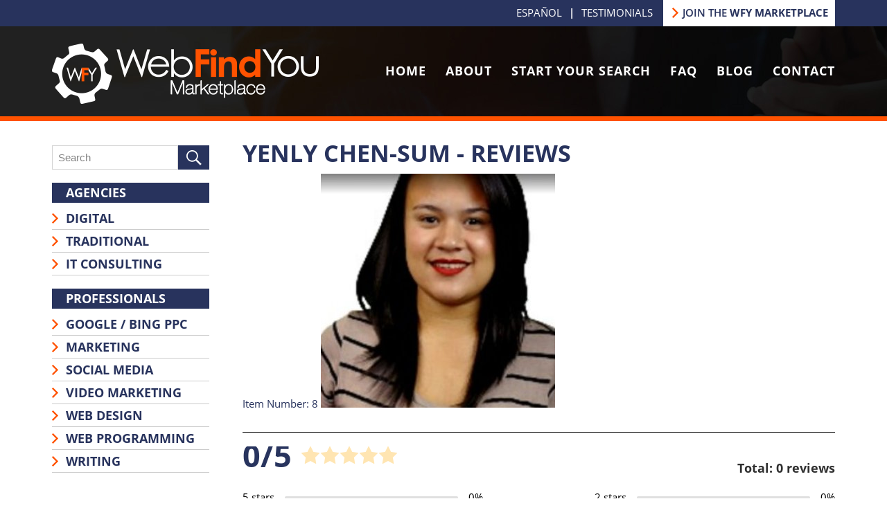

--- FILE ---
content_type: text/html
request_url: https://www.wfymarketplace.com/itemreviews.asp?item=8&rating=2
body_size: 3385
content:
<!DOCTYPE html PUBLIC "-//W3C//DTD XHTML 1.0 Transitional//EN" "http://www.w3.org/TR/xhtml1/DTD/xhtml1-transitional.dtd">
<html lang="en">
	<head>
		<title>Yenly Chen-Sum - Reviews - WebFindYou Marketplace</title>
		<meta http-equiv="Content-Type" content="text/html; charset=iso-8859-1" />
		<meta name="keywords" content="Item Reviews" />
		<meta name="description" content="Item Reviews - WebFindYou Marketplace" />
		<meta name="ROBOTS" content="NOODP" />
		<meta name="GOOGLEBOT" content="INDEX, FOLLOW" />
		<link rel="shortcut icon" type="image/x-icon" href="/images/favicon.ico" />
<link rel="icon" type="image/x-icon" href="/images/favicon.ico" />
<meta name="viewport" content="width=device-width, initial-scale=1.0">
		<link href="/css/main.css?2" rel="stylesheet" type="text/css">
		<link href="/css/itemReviews.css?wpfv=TagWPVersionURL" rel="stylesheet" type="text/css" />
		<script language="javascript" type="text/javascript" src="/jss/wfyr.js"></script>
<script language="javascript" type="text/javascript" src="/jss/wfys.js" defer></script>
<script language="javascript" type="text/javascript" src="/js/main.js" defer></script>
		<script language="javascript" type="text/javascript" src="/jss/fnStr.js" defer></script>
		<script language="javascript" type="text/javascript" src="/jss/itemr.js" defer></script>
		<script language="javascript" type="text/javascript" src="/jss/itemReviews.js" defer></script>
	
<script language='javascript' type='text/javascript'>
var gint_fnStdr_SysInfoViewLang = 1; 
var gint_fnStd_SysInfoViewLang = 1;
var gint_fnStd_SysDefaultLang = 1;
var gstr_fnStd_ServerDate = '01-15-2026'; // mm-dd-YYYY
var gstr_fnStdr_PageURL = ''; 
</script>
<script language='javascript' type='text/javascript'>var int_fnStdr_PageID = 0;</script>
<script language='javascript' type='text/javascript'>var str_fnStdr_FBAPageURL = '';</script>
<script language='javascript' type='text/javascript'>var int_fnStdr_FBAActive = 0; fnStd_SMPixelFBfbq('track', 'PageView', {}); </script>
<script language='javascript' type='text/javascript'>var int_fnStdr_CLPActive = 0;</script>
</head>
<body>

<div class="htop" name="Header">
<div class="htarea">
<a href="https://esp.wfymarketplace.com/" title="WFYMarketplace Español">Español</a> <span class="sep">|</span> <a href="https://www.wfymarketplace.com/testimonials/" title="Testimonials" aria-label="Go to Testimonials">Testimonials</a> <a href="https://www.wfymarketplace.com/join-our-marketplace/" title="Join our Marketplace" aria-label="Go to Join our Marketplace" class="join">JOIN THE <span class="emphasis">WFY MARKETPLACE</span></a>
</div>
</div>
<div class="header">
<div class="harea">
<div class="logo">
<a href="https://www.wfymarketplace.com/" title="Home" aria-label="Go to Home"><img src="/images/template/logo.png" alt="WebFindYou Marketplace Logo" data-wis="002345" /></a>
</div>
<div class="menucompact" data-wct="#menu">Menu</div>
<div class="menu" id="menu">
<ul>
<li><a href="https://www.wfymarketplace.com/" title="Home" aria-label="Go to Home">Home</a></li>
<li><a href="https://www.wfymarketplace.com/about-us/" title="About Us" aria-label="Go to About Us">About</a>
<ul>
<li><a href="https://www.wfymarketplace.com/about-us/" title="About Us" aria-label="Go to About Us">WFY MarketPlace</a></li>
<li><a href="/newsletter.asp" title="Join Our Newsletter" aria-label="Go to Join Our Newsletter">Join Our Newsletter</a></li>
</ul>
</li>
<li><a href="https://www.wfymarketplace.com/start-your-search/" title="Start your Search" aria-label="Go to Start your Search">Start Your Search</a></li>
<li><a href="https://www.wfymarketplace.com/faq/" title="FAQ" aria-label="Go to FAQ">FAQ</a></li>
<li><a href="https://www.wfymarketplace.com/blog/" title="Blog" aria-label="Go to Blog">Blog</a></li>
<li><a href="https://www.wfymarketplace.com/contact-us/" title="Contact Us" aria-label="Go to Contact Us">Contact</a></li>
</ul>
</div>
</div>

</div>
<div class="clear"></div>
<div class="container">

<div class="carea">
<div class="catscompact" data-wct="#cats"><b>Products</b></div>
<div class="cats" id="cntcats">
<form action="/search.asp" method="post">
<input type="text" class="srchtxt cwrPH" name="search" placeholder="Search"/><input type="submit" class="srchbtn" name="" value="" />
<div class="clear"></div>
</form>

<div class="cmid" id="cats"><ul>


<div class="catssc">
	<a class="scarpa-br" href="https://www.wfymarketplace.com/agencies">Agencies</a>
	<div class="cmid">
		<ul>
			<li><a href="https://www.wfymarketplace.com/digital-marketing-agencies/" title="Digital Marketing Agencies">Digital</a></li><li><a href="https://www.wfymarketplace.com/traditional-marketing-agencies/" title="Traditional Marketing Agencies">Traditional</a></li><li><a href="https://www.wfymarketplace.com/it-consulting-agencies/" title="IT Consulting Agencies">IT Consulting</a></li>
		</ul>
	</div>
	<div class="clear"></div>
</div>

<div class="catssc">
	<a class="scarpa-br" href="https://www.wfymarketplace.com/professionals">Professionals</a>
	<div class="cmid">
	    <ul>
		<li><a href="https://www.wfymarketplace.com/google-bing-ppc-professionals/" title="Google and Bing Pay Per Click Professionals">Google / Bing PPC</a></li><li><a href="https://www.wfymarketplace.com/marketing-professionals/" title="Marketing Professionals">Marketing</a></li><li><a href="https://www.wfymarketplace.com/social-media-professionals/" title="Social Media Professionals">Social Media</a></li><li><a href="https://www.wfymarketplace.com/video-marketing-professionals/" title="Video Marketing Professionals">Video Marketing</a></li><li><a href="https://www.wfymarketplace.com/web-design-professionals/" title="Web Design Professionals">Web Design</a></li><li><a href="https://www.wfymarketplace.com/web-programming-professionals/" title="Web Programming Professionals">Web Programming</a></li><li><a href="https://www.wfymarketplace.com/writing-professionals/" title="Writing Professionals">Writing</a></li>
	    </ul>
	</div>
	<div class="clear"></div>
</div>

</ul></div><div class="clear"></div>



</div>
<div class="page">

		<h1>Yenly Chen-Sum - Reviews</h1>
		<a href="https://www.wfymarketplace.com/marketing-professionals/colombia/yenly-chen-sum.htm" title="Item 8 Page" aria-label="Go to Item 8 Page">Item Number: 8</a>
		<img alt='Yenly Chen-Sum' id='mainPic' name='mainPic' src='/pictures/items/5/2/8.20210225052553273.1.jpg' width='338' height='338'>
		<div class="itcontainer">
			<div class="itstatsresume">
				<div class="itaverage">
					<span class="itaveragetext">0/5</span>
					<img class="itaverageimg" src="/img/itstar-0.png" alt="Rating stars: 0">
				</div>
				<div class="ittotalcount">Total: 0 reviews</div>
			</div>
			<div class="itpercentages">
				<div class="itpercentagesleft">
					<a href="/itemreviews.asp?item=8&rating=5" class="itpctrow itpct5" title="Item's Reviews Page (5 Stars)" aria-label="Go to Item's Reviews Page (5 Stars)">
						<span class="itpctlabel">5 stars</span>
						<div class="itpctbarbg"><div class="itpctbarfilled" data-itbarfill="0"></div></div>
						<span class="itpctnumber">0%</span>
					</a>
					<a href="/itemreviews.asp?item=8&rating=4" class="itpctrow itpct4" title="Item's Reviews Page (4 Stars)" aria-label="Go to Item's Reviews Page (4 Stars)">
						<span class="itpctlabel">4 stars</span>
						<div class="itpctbarbg"><div class="itpctbarfilled" data-itbarfill="0"></div></div>
						<span class="itpctnumber">0%</span>
					</a>
					<a href="/itemreviews.asp?item=8&rating=3" class="itpctrow itpct3" title="Item's Reviews Page (3 Stars)" aria-label="Go to Item's Reviews Page (3 Stars)">
						<span class="itpctlabel">3 stars</span>
						<div class="itpctbarbg"><div class="itpctbarfilled" data-itbarfill="0"></div></div>
						<span class="itpctnumber">0%</span>
					</a>
				</div>
				<div class="itpercentagesright">
					<a href="/itemreviews.asp?item=8&rating=2" class="itpctrow itpct2" title="Item's Reviews Page (2 Stars)" aria-label="Go to Item's Reviews Page (2 Stars)">
						<span class="itpctlabel">2 stars</span>
						<div class="itpctbarbg"><div class="itpctbarfilled" data-itbarfill="0"></div></div>
						<span class="itpctnumber">0%</span>
					</a>
					<a href="/itemreviews.asp?item=8&rating=1" class="itpctrow itpct1" title="Item's Reviews Page (1 Star)" aria-label="Go to Item's Reviews Page (1 Star)">
						<span class="itpctlabel">1 star</span>
						<div class="itpctbarbg"><div class="itpctbarfilled" data-itbarfill="0"></div></div>
						<span class="itpctnumber">0%</span>
					</a>
				</div>
			</div>

			<div class="itactions">
				<button class="itformbutton">Write a Product Review</button>
			</div>
	
			<div id="itformcontainer" class="itformcontainer" style="display:none;">
				
				<div class="ituserlinks"><a href="/login.asp" title="Log In" aria-label="Log In">Login</a> or <a href="/register.asp" title="Register" aria-label="Go to Register">Register</a> first to leave a review.</div>
				
			</div>
			<form action="itemReviews.asp?item=8" method="post" name="itemReviews" id="itemReviews">
				<div class="itrfilterrow">
					<div class="itrfiltercol">
						<label for="sort">Sort By: </label><select name='sort' id="sort" onchange='javascript:;'><option value='10'>Top Reviews</option><option value='0' selected>Most Recent</option><option value='11'>Best Rating</option><option value='12'>Worst Rating</option></select>
					</div>
					<div class="itrfiltercol">
						<label for="rating">Rating: </label><select name='rating' id="rating" onchange='javascript:;'><option value='0'>Any</option><option value='1'>1</option><option value='2' selected>2</option><option value='3'>3</option><option value='4'>4</option><option value='5'>5</option></select>
					</div>
					<div class="itrfiltercol floatright">
						<input class="itrfiltersubmit" type="submit" value="Apply filters">
					</div>
				</div>
				<input type="hidden" name="item" value="8">
			</form>
			<div class="itlist active"></div>
		</div>
			
</div>
</div>

</div>
<div class="clear"></div>
<div class="flinks">
<div class="flarea">
<div class="line">
<div class="links">
<a href="https://www.wfymarketplace.com/" title="Home" aria-label="Go to Home" class="first">Home</a> |
<a href="https://www.wfymarketplace.com/about-us/" title="About Us" aria-label="Go to About Us">About</a> |
<a href="https://www.wfymarketplace.com/start-your-search/" title="Start your Search" aria-label="Go to Start your Search">Start your Search</a> |
<a href="https://www.wfymarketplace.com/faq/" title="FAQ" aria-label="Go to FAQ">FAQ</a> |
<a href="https://www.wfymarketplace.com/blog/" title="Blog" aria-label="Go to Blog">Blog</a> |
<a href="https://www.wfymarketplace.com/contact-us/" title="Contact Us" aria-label="Go to Contact Us">Contact Us</a> |
<a href="/sitemap/" class="sitemap" title="Sitemap" aria-label="Go to Sitemap">Sitemap</a> |
<a href="javascript:addToFavorites('https://www.wfymarketplace.com', 'WebFindYou Marketplace', 'Sorry! Your browser does not support this function.')" title="Bookmark Us" aria-label="Click to Bookmark Us" class="last" rel="nofollow">Bookmark Us</a>
</div>
</div>
<a href="#Header" title="Top" aria-label="Go to the Top" class="anchor SpecialLinkAda" data-wsn="1">Up</a>
</div>
</div>
<div class="footer">
<div class="farea">
<div class="copy">Copyright &copy; 2026 WebFindYou Marketplace. All Right Reserved.</div>
<div class="socialmedia">
<span>FOLLOW US</span>
<div class="write-review">
<a href="https://www.wfymarketplace.com/write-a-review/" title="Write a Review" aria-label="Go to Write a Review" class="btn-wr SpecialLinkAda">Write a Review</a>
</div>
<a href="http://www.youtube.com/c/Webfindyou" target="_blank" class="yt"></a>
<a href="https://twitter.com/webfindyou" target="_blank" class="tw"></a>
<a href="https://www.facebook.com/webfindyou" target="_blank" class="fb"></a>
<a href="https://plus.google.com/+Webfindyou" target="_blank" class="gp"></a>
<a href="https://www.instagram.com/webfindyou" target="_blank" class="in"></a>
</div>
</div>
</div>	
<!--<br>-->

<!--
-->
</body>
</html>

--- FILE ---
content_type: text/css
request_url: https://www.wfymarketplace.com/css/main.css?2
body_size: 8347
content:
@font-face {font-family:'Open Sans'; font-style:normal; font-weight:400; src:url('/ffonts/OpenSans-Regular-webfont.eot?#iefix'); src:url('/ffonts/OpenSans-Regular-webfont.eot') format('embedded-opentype'), url('/ffonts/OpenSans.woff') format('woff')}
@font-face {font-family:'Open Sans'; font-style:normal; font-weight:500; src:url('/ffonts/OpenSans-SemiBold-webfont.eot?#iefix'); src:url('/ffonts/OpenSans-SemiBold-webfont.eot') format('embedded-opentype'), url('/ffonts/OpenSans-SemiBold.woff') format('woff')}
@font-face {font-family:'Open Sans'; font-style:normal; font-weight:700; src:url('/ffonts/OpenSans-Bold-webfont.eot?#iefix'); src:url('/ffonts/OpenSans-Bold-webfont.eot') format('embedded-opentype'), url('/ffonts/OpenSans-Bold.woff') format('woff')}

body {padding:0px; margin:0px; font-family:'Open Sans', sans-serif; font-size:15px; color:#303030; -webkit-text-size-adjust:none; position:relative;}
.brwIE7 body {overflow-x:hidden;}
input, button, textarea, select {font-size:18px; color:#303030;}
img {margin:0px; padding:0px; border:0px;}
.ddshadow {position:absolute; left:0; top:0; width:0; height:0; background:transparent;}

/* Apply Family fix format of forms */
input {-webkit-appearance:none; -moz-appearance:none; -webkit-border-radius:0px; border-radius:0px;}
input[type=checkbox] {-webkit-appearance:checkbox; -moz-appearance:checkbox;}
textarea {-webkit-appearance:none; -moz-appearance:none; -webkit-border-radius:0px; border-radius:0px;}

a {text-decoration:none; color:#28335d;}
a:hover {text-decoration:underline;}
.clear {clear:both;}
h1 {text-align:left; margin:0px 0px 7px 0px; color:#28335d; font-size:34px; font-weight:700; line-height:normal; text-transform:uppercase;}
h2 {text-align:left; color:#666; font-size:20px; font-weight:500;}
.st {font-size:25px; text-align:left; display:block; font-weight:700; margin:21px 0px 16px 0px; color:#ff5200;}
.subtitle {font-size:22px; text-align:left; display:block; clear:both; color:#AB0C09; /* font-weight:600; */margin-bottom:15px;}
.req-field {border:solid 1px red !important;}
.SpecialLinkAda {text-indent:-9999px !important;}

/* WFY Responsive Classes */
.cwrTS {display:block !important;}
.cwrTH {display:none !important;}
.cwrPH {color:#fff !important;}

/* Header */
.htop {height:38px; background:#28335d; position:relative;}
.htop .htarea {max-width:1130px; margin:0px auto; padding:0px 20px 0px 20px; overflow:hidden; text-align:right; font-size:18px; line-height:34px;}
.htop .htarea span {line-height:18px; margin:0px 5px 0px 5px; text-transform:uppercase; color:#fff; font-size:15px; font-weight:700;}
.htop .htarea a {color:#fff; text-transform:uppercase; font-size:15px;}
.htop .htarea .join {padding:8px 10px 10px 28px; display:block; float:right; margin:0px 0px 0px 15px; color:#28335d; font-weight:500; line-height:normal; background:url(/images/template/marketplace-btn.png) 13px 11px no-repeat #fff;}
.htop .htarea .join .emphasis {color:#28335d; margin:0px;}

.res480 .htop {height:auto;}
.res480 .htop .htarea {text-align:center;}
.res480 .htop .htarea .join {float:none; width:225px; margin:5px auto 10px auto;}

.res320 .htop {height:auto;}
.res320 .htop .htarea {text-align:center;}
.res320 .htop .htarea .join {float:none; width:225px; margin:5px auto 10px auto;}

.header {background:url(/images/template/bg-header.jpg) center no-repeat; height:130px; border-bottom:solid 7px #ff5200;}
.header .harea {max-width:1130px; margin:0px auto; padding:0px 20px; position:relative;}
.header .harea .logo {margin:0px; top:25px; left:20px; position:absolute;}

.header .harea .service {float:right; margin-top:23px;}
.header .harea .service .text {float:left; color:#094685; padding-right:11px; border-right:solid 1px #AB0C09; height:35px; line-height:35px; letter-spacing:1px;}
.header .harea .service .text span {font-weight:700; text-transform:uppercase;}
.header .harea .service .button {display:block; float:left; margin-left:13px; height:33px; width:272px; background:url(/images/template/service-button.png) center no-repeat; text-align:center;}
.header .harea .service .button:hover {text-decoration:none;}
.header .harea .service .button .cnt {line-height:32px; color:#fff; padding-left:10px; background:url(/images/template/white-arrow.png) left center no-repeat; letter-spacing:1px;}
.header .harea .service .button .cnt span {font-weight:700;}

.header .harea .menucompact {display:none; cursor:pointer; margin-top:23px; text-transform:uppercase; color:#fff; float:right; height:29px; line-height:29px; padding-right:45px; background:url(/images/template/menu-button.png) right center no-repeat; font-weight:700;}
.header .harea .menucompact:hover {background:url(/images/template/menu-button-h.png) right center no-repeat;}
.header .harea .menucompact.wct-active {background:url(/images/template/menu-button-h.png) right center no-repeat;}

.header .harea .menu {float:right; margin:52px 0px 0px 0px;}
.header .harea .menu ul {padding:0px; margin:0px; list-style:none;}
.header .harea .menu ul li {float:left; margin-left:20px; position:relative;}
.header .harea .menu ul li a {text-transform:uppercase; color:#fff; padding:0px 0px 0px 8px; letter-spacing:1px; font-weight:700; font-size:18px;}
.header .harea .menu ul li a:hover {text-decoration:none; background:url(/images/template/menu-hover.png) left 6px no-repeat;}
.header .harea .menu ul li a.selected {background:url(/images/template/menu-hover.png) left 6px no-repeat;}
.header .harea .menu ul li ul {position:absolute; width:242px !important; top:36px !important; margin:0px; background:#dfdfdf;}
.header .harea .menu ul li ul li {float:none; margin:0px; padding:0px;}
.header .harea .menu ul li ul li a {padding:6px 16px 6px 8px; display:block; font-weight:400; color:#303030;}

.header .harea .menu ul li ul li a.fs {font-size:17px;}
.header .harea .menu ul li ul li a:hover {background:#28335d; color:#fff;}
.header .harea .menu ul li ul li span {padding:6px 16px; display:block;}
.header .harea .menu ul li ul li input {display:block; border:solid 1px #094784; margin:0px 0px 0px 14px; padding-left:10px; float:left; width:155px; height:31px;}
.header .harea .menu ul li ul li input.submit {float:left; width:45px; height:35px; background:url(/images/template/search.png) center no-repeat #094784; border:none; padding:0px; margin:0px; cursor:pointer;}
.header .harea .menu ul li ul li .submit {overflow:hidden; margin:4px 0px 2px 0px;}

.res940 .header {background:url(/images/template/bg-header-940.jpg) center no-repeat; height:140px;}
.res940 .header .harea {position:relative;}
.res940 .header .harea .logo {top:32px;}

.res940 .header .harea .service {margin-top:33px;}
.res940 .header .harea .service .button {width:241px; background:url(/images/template/service-button-940.png) center no-repeat;}

.res940 .header .harea .menu {margin:45px 0px 0px 0px;}
.res940 .header .harea .menu ul li {margin-left:12px;}
.res940 .header .harea .menu ul li a {letter-spacing:0.5px; padding:0px 0px 0px 6px;}
.res940 .header .harea .menu ul li ul {margin-top:0px;}
.res940 .header .harea .menu ul li ul li {margin-left:0px;}
.res940 .header .harea .menu ul li ul li a {padding:6px 16px 6px 6px;}

.res720 .header {background:url(/images/template/bg-header-720.jpg) center no-repeat; height:140px; position:relative;}
.res720 .header .harea .logo {margin:32px 0px 0px 0px; position:static; float:left;}

.res720 .header .harea .service {width:561px; padding:20px 0px 10px 0px; margin:0px auto; float:none; overflow:hidden;}
.res720 .header .harea .service .button {width:266px; background:url(/images/template/service-button-720.png) center no-repeat;}

.res720 .header .harea .menucompact {display:block; margin:51px 0px 0px 0px;}

.res720 .header .harea .menu {display:none; position:absolute; top:92px; right:20px; width:233px; padding-top:5px; z-index:2147483647; margin:0px;}
.res720 .header .harea .menu ul {margin:0px; background:url(/images/template/ddm-bg.png); padding:2px 0px;}
.res720 .header .harea .menu ul li {float:none; margin:0px; padding:0px;}
.res720 .header .harea .menu ul li a {margin:0px; padding:6px 0px 6px 5px; display:block; letter-spacing:0px; margin-left:15px; color:#303030;}
.res720 .header .harea .menu ul li a:hover {background:url(/images/template/menu-hover.png) left 11px no-repeat;}
.res720 .header .harea .menu ul li a.selected {background:url(/images/template/menu-hover.png) left 11px no-repeat;}
.res720 .header .harea .menu ul li ul {display:block !important; position:static; background:none; border:none; width:100% !important;}
.res720 .header .harea .menu ul li ul li {margin:0px;}
.res720 .header .harea .menu ul li ul li a {margin:0px; padding:4px 10px 4px 35px; line-height:20px;}
.res720 .header .harea .menu ul li ul li a:hover {background:#28335d;}

.res720 .header .harea .menu ul li ul li span {padding-left:50px;}
.res720 .header .harea .menu ul li ul li input {width:142px;}
.res720 .header .harea .menu ul li ul li input.submit {width:45px;}

.res480 .header {background:url(/images/template/bg-header-480.jpg) center no-repeat; height:120px; position:relative;}
.res480 .header .harea .logo {margin:31px 0px 0px 0px; position:static; float:left;}

.res480 .header .harea .service {width:auto; height:auto; padding:19px 0px; margin:0px auto; float:none;}
.res480 .header .harea .service .text {float:none; text-align:center; height:auto; line-height:normal; border:none; margin-bottom:8px;}
.res480 .header .harea .service .button {float:none; margin:0px auto;}

.res480 .header .harea .menucompact {display:block; margin-top:51px;}

.res480 .header .harea .menu {display:none; position:absolute; top:102px; right:0px; width:100%; z-index:6; margin:0px;}
.res480 .header .harea .menu ul {margin:0px 20px; background:#dfdfdf; padding:3px 0px;}
.res480 .header .harea .menu ul li {float:none; margin:0px; padding:0px;}
.res480 .header .harea .menu ul li a {margin:0px; padding:6px 0px 5px 5px; display:block; letter-spacing:0px; margin-left:13px; color:#303030;}
.res480 .header .harea .menu ul li a:hover {background:url(/images/template/menu-hover.png) left 11px no-repeat;}
.res480 .header .harea .menu ul li a.selected {background:url(/images/template/menu-hover.png) left 11px no-repeat;}
.res480 .header .harea .menu ul li ul {display:block !important; position:static; background:none; border:none; width:auto !important; margin:0px;}
.res480 .header .harea .menu ul li ul li {margin:0px;}
.res480 .header .harea .menu ul li ul li a {margin:0px; padding:4px 0px 4px 33px;}
.res480 .header .harea .menu ul li ul li a:hover {background:#28335d;}

.res480 .header .harea .menu ul li ul li input {width:41%;}
.res480 .header .harea .menu ul li ul li input.submit {width:45px; margin:0px;}
.res480 .header .harea .menu ul li ul li span {padding:6px 16px 6px 50px;}
.res480 .header .harea .menu ul li ul li .submit {margin:4px 0px 2px 35px;}

.res320 .header {background:url(/images/template/bg-header-320.jpg) center no-repeat; height:105px; position:relative;}
.res320 .header .harea .logo {margin:30px 0px 0px 0px; position:static; float:left;}

.res320 .header .harea .service {width:auto; height:auto; padding:25px 0px 14px 0px; margin:0px auto; float:none;}
.res320 .header .harea .service .text {float:none; text-align:center; height:auto; line-height:normal; border:none; margin-bottom:8px; font-size:15px;}
.res320 .header .harea .service .button {float:none; margin:0px auto; width:247px; background:url(/images/template/service-button-320.png) center no-repeat; font-size:15px;}

.res320 .header .harea .menucompact {display:block; margin-top:36px; text-indent:-999999px;}

.res320 .header .harea .menu {display:none; position:absolute; top:102px; right:0px; width:100%; padding-top:5px; z-index:6; margin:0px;}
.res320 .header .harea .menu ul {margin:0px 20px; background:#dfdfdf; padding:3px 0px;}
.res320 .header .harea .menu ul li {float:none; margin:0px; padding:0px;}
.res320 .header .harea .menu ul li a {margin:0px; padding:6px 0px 5px 5px; display:block; letter-spacing:0px; margin-left:13px; color:#303030;}
.res320 .header .harea .menu ul li a:hover {background:url(/images/template/menu-hover.png) left 11px no-repeat;}
.res320 .header .harea .menu ul li a.selected {background:url(/images/template/menu-hover.png) left 11px no-repeat;}
.res320 .header .harea .menu ul li ul {display:block !important; position:static; background:none; border:none; width:auto !important; margin:0px;}
.res320 .header .harea .menu ul li ul li {margin:0px;}
.res320 .header .harea .menu ul li ul li a {margin:0px; padding:4px 0px 4px 33px;}
.res320 .header .harea .menu ul li ul li a:hover {background:#28335d;}

.res320 .header .harea .menu ul li ul li .submit {margin:4px 0px 2px 35px;}
.res320 .header .harea .menu ul li ul li span {padding:6px 16px 6px 50px;}
.res320 .header .harea .menu ul li ul li input.submit {width:45px; margin:0px;}

/* Container */
.container .carea {max-width:1130px; margin:0px auto; padding:23px 20px 30px 20px; overflow:hidden; position:relative; text-align:justify; min-height:545px;}
.container .carea .catscompact {display:none; cursor:pointer; text-transform:uppercase; margin-bottom:20px; padding-left:45px; background:url(/images/template/industries-button.png) left center no-repeat; height:29px; line-height:29px;}
.container .carea .cats {position:absolute; width:227px;}
.container .carea .cats .title {text-transform:uppercase; margin:5px 0px;}
.container .carea .cats form {display:block; position:relative; margin:12px 0px 10px 0px;}
.container .carea .cats form .srchtxt {display:block; color:#858585; height:33px; width:180px; border:solid 1px #d3d3d3; padding:0px; font-size:15px; text-indent:8px;}
.container .carea .cats form .srchtxt.cwrPH {color:#858585 !important;}
.container .carea .cats form .srchbtn {display:block; position:absolute; top:0px; right:0px; border:none; height:35px; width:45px; background:url(/images/template/search.png) center no-repeat #28335d; margin:0px;}
.container .carea .cats .cmid ul {list-style:none; margin:0px; padding:0px;}
.container .carea .cats .cmid ul li a {border-bottom:solid 1px #ccc; padding:4px 13px 4px 20px; display:block; font-size:18px; font-weight:700; text-transform:uppercase; color:#28335d; background:url(/images/template/cat-arrow.png) center left no-repeat;}
.container .carea .cats .cmid ul li a:hover {text-decoration:underline;}
.container .carea .cats .cmid ul li a.cselected {text-decoration:underline;}
.container .carea .cats .cmid ul li ul li {padding-top:2px; border-bottom:solid 1px #ccc;}
.container .carea .cats .cmid ul li ul li a {padding:2px 15px 2px 28px; background:url(/images/template/bullet.png) 20px 13px no-repeat; font-weight:400; text-transform:none; border:none; margin-bottom:2px; font-size:16px;}
.container .carea .cats .cmid ul li ul li a:hover {color:#28335d; background:url(/images/template/bullet.png) 20px 13px no-repeat #eaeaea; text-decoration:none;}
.container .carea .cats .cmid ul li ul li a.cselected {color:#28335d; background:url(/images/template/bullet.png) 20px 13px no-repeat #eaeaea; text-decoration:none;}

.container .carea .cats .catssc {margin:19px 0px 0px 0px;}
.container .carea .cats .catssc .scarpa-br {background:#28335d; color:#fff; display:block; padding:2px 0px 3px 20px; font-size:18px; font-weight:700; text-transform:uppercase; margin:0px 0px 6px 0px;}

.container .carea img {max-width:100%;}

.container .carea .page {width:auto; text-align:justify; margin-left:275px; line-height:22px;}
.container .carea .page ul {margin:0px;}
.container .carea .page ul li {margin:15px 0px 0px 0px;}

.res720 .container .carea {padding:25px 20px 30px 20px; position:relative; overflow:visible;}
.res720 .container .carea .catscompact {display:block; float:left;}
.res720 .container .carea .cats {position:static; width:auto; float:none;}
.res720 .container .carea .cats .title {display:none;}
.res720 .container .carea .cats form {margin:0px 0px 20px 0px; float:right; width:280px;}
.res720 .container .carea .cats form .srchtxt {width:233px;}
.res720 .container .carea .cats .cmid {display:none; z-index:30; position:absolute; width:247px; left:20px; top:70px; padding-top:5px; background:url(/images/template/menu-hover.png) 10px top no-repeat;}
.res720 .container .carea .cats .cmid ul {background:#fff; padding:10px 0px; border-top:solid 2px #B93332; max-height:450px; overflow-y:scroll;}
.res720 .container .carea .cats .cmid ul li {margin-left:4px;}
.res720 .container .carea .cats .cmid ul li ul {background:none; padding:0px; border-top:none; border-bottom:none; overflow-y:hidden; max-height:none;}
.res720 .container .carea .cats .cmid ul li ul li {margin-left:0px;}

.res720 .container .carea .page {margin-left:0px; min-height:initial !important;}

.res480 .container .carea {padding:25px 20px 30px 20px; position:relative; overflow:visible;}
.res480 .container .carea .catscompact {display:block; float:left;}
.res480 .container .carea .cats {position:static; width:auto; float:none;}
.res480 .container .carea .cats .title {display:none;}
.res480 .container .carea .cats form {margin:0px 0px 20px 0px; float:right; width:210px;}
.res480 .container .carea .cats form .srchtxt {width:163px;}
.res480 .container .carea .cats .cmid {display:none; z-index:10; position:absolute; width:247px; left:20px; top:70px; padding-top:5px; background:url(/images/template/menu-hover.png) 10px top no-repeat;}
.res480 .container .carea .cats .cmid ul {background:#fff; padding:10px 0px; border-top:solid 2px #B93332; max-height:300px; overflow-y:scroll;}
.res480 .container .carea .cats .cmid ul li {margin-left:4px;}
.res480 .container .carea .cats .cmid ul li ul {background:none; padding:0px; border-top:none; border-bottom:none; overflow-y:hidden; max-height:none;}
.res480 .container .carea .cats .cmid ul li ul li {margin-left:0px;}

.res480 .container .carea .page {margin-left:0px; min-height:initial !important;}

.res320 .container .carea {padding:25px 20px 30px 20px; position:relative; overflow:visible;}
.res320 .container .carea .catscompact {display:block;}
.res320 .container .carea .cats {position:static; width:auto; float:none;}
.res320 .container .carea .cats .title {display:none;}
.res320 .container .carea .cats form {margin:0px 47px 15px 0px;}
.res320 .container .carea .cats form .srchtxt {width:100%; padding-right:45px;}
.res320 .container .carea .cats form .srchbtn {right:-46px}
.res320 .container .carea .cats .cmid {display:none; z-index:10; position:absolute; width:247px; left:20px; top:70px; padding-top:5px; background:url(/images/template/menu-hover.png) 10px top no-repeat;}
.res320 .container .carea .cats .cmid ul {background:#fff; padding:10px 0px; border-top:solid 2px #B93332; max-height:300px; overflow-y:scroll;}
.res320 .container .carea .cats .cmid ul li {margin-left:4px;}
.res320 .container .carea .cats .cmid ul li ul {background:none; padding:0px; border-top:none; border-bottom:none; overflow-y:hidden; max-height:none;}
.res320 .container .carea .cats .cmid ul li ul li {margin-left:0px;}

.res320 .container .carea .page {margin-left:0px; min-height:initial !important;}

/* Footer */
.flinks {background:#fff; border-top:3px solid #28335d; overflow:hidden;}
.flinks .flarea {max-width:1130px; margin:0px auto; padding:0px 20px;}

.flinks .flarea .links {color:#ff5200; font-weight:500; font-size:16px; text-transform:uppercase; float:left; line-height:55px; margin-right:5px;}
.flinks .flarea .links a {color:#28335d; margin:0px 18px;}
.flinks .flarea .links a.first {margin-left:0px !important;}
.flinks .flarea .links a.last {margin-right:0px;}

.flinks .flarea .anchor {display:block; cursor:pointer; width:47px; height:55px; background:url(/images/template/anchor.png) center no-repeat #28335d; float:right;}
.flinks .flarea .anchor:hover {background:url(/images/template/anchor.png) center no-repeat #666 !important;}

.footer {font-size:12px; background:#28335d;}
.footer .farea {max-width:1130px; margin:0px auto; padding:0px 20px; overflow:hidden;}
.footer .farea .copy {color:#fff; float:left; margin:17px 0px 18px 0px;}

.footer .farea .socialmedia {float:right; margin:9px 0px 0px 10px;}
.footer .farea .socialmedia a {display:block; width:35px; height:35px; float:left;}
.footer .farea .socialmedia a.yt {background:url(/images/template/sm-yt.png) center no-repeat; margin-right:0px;}
.footer .farea .socialmedia a.yt:hover {background:url(/images/template/sm-yt-h.png) center no-repeat;}
.footer .farea .socialmedia a.fb {background:url(/images/template/sm-fb.png) center no-repeat; margin-right:3px; width:30px;}
.footer .farea .socialmedia a.fb:hover {background:url(/images/template/sm-fb-h.png) center no-repeat;}
.footer .farea .socialmedia a.tw {background:url(/images/template/sm-tw.png) center no-repeat; margin-right:0px;}
.footer .farea .socialmedia a.tw:hover {background:url(/images/template/sm-tw-h.png) center no-repeat;}
.footer .farea .socialmedia a.gp {background:url(/images/template/sm-gp.png) center no-repeat; margin-right:1px;}
.footer .farea .socialmedia a.gp:hover {background:url(/images/template/sm-gp-h.png) center no-repeat;}
.footer .farea .socialmedia a.in {background:url(/images/template/sm-in.png) center no-repeat;}
.footer .farea .socialmedia a.in:hover {background:url(/images/template/sm-in-h.png) center no-repeat;}
.footer .farea .socialmedia span {float:left; color:#9398ad; font-size:15px; line-height:32px; margin:0px 12px 0px 0px;}
.footer .farea .socialmedia .write-review {float:left;}
.footer .farea .socialmedia .write-review .btn-wr {background:url(/images/template/write.png) center no-repeat; width:32px;}
.footer .farea .socialmedia .write-review .btn-wr:hover {background:url(/images/template/write-h.png) center no-repeat;}

.footer .farea .wfy {color:#fff; float:right; margin:0px;}
.footer .farea .wfy a {color:#fff;}

.res940 .flinks .flarea .anchor {height:76px;}
.res940 .flinks .flarea .links {width:800px; line-height:29px; margin-top:10px; margin-right:0px;}
.res940 .flinks .flarea .links a {margin:0px 20px;}
.res940 .flinks .flarea .links a.sitemap {margin-left:0px;}

.res720 .footer .farea .socialmedia {margin:9px 0px 0px 0px;}
.res720 .footer .farea .socialmedia span {margin:0px 3px 0px 0px;}

.res720 .flinks .flarea .links {width:548px; line-height:28px; margin-top:10px; font-size:16px; margin-right:0px;}
.res720 .flinks .flarea .links a {margin:0px 15px;}
.res720 .flinks .flarea .links a.first {margin-left:0px;}
.res720 .flinks .flarea .links a.last {margin-right:0px;}
.res720 .flinks .flarea .socialmedia a {height:84px;}
.res720 .flinks .flarea .anchor {height:76px;}

.res480 .flinks .flarea {padding:18px 0px 0px 0px;}
.res480 .flinks .flarea .links {line-height:31px; padding:0px 20px 20px 20px; margin-right:0px; float:none;}
.res480 .flinks .flarea .links a {margin:0px 12px;}
.res480 .flinks .flarea .links a.first {margin-left:0px;}
.res480 .flinks .flarea .links a.last {margin-right:0px;}

.res480 .flinks .flarea .anchor {height:37px; float:none; width:100%; background:url(/images/template/anchor.png) center no-repeat #28335d;}

.res480 .footer .farea {padding-bottom:53px;}
.res480 .footer .farea .socialmedia {float:none; overflow:hidden; width:300px; margin:11px auto 0px auto;}
.res480 .footer .farea .socialmedia span {margin:0px 6px 0px 0px;}

.res480 .footer .farea .copy {float:none; text-align:center; position:absolute; bottom:30px; left:50%; width:380px; margin:0px 0px 0px -190px;}
.res480 .footer .farea .wfy {float:none; text-align:center;}

.res320 .flinks .flarea {padding:20px 0px 0px 0px;}
.res320 .flinks .flarea .links {line-height:27px; padding:0px 16px 20px 16px; text-align:center; font-size:15px; margin:0px auto; float:none;}
.res320 .flinks .flarea .links a {margin:0px;}
.res320 .flinks .flarea .links a.first {margin-left:0px;}
.res320 .flinks .flarea .links a.last {margin-right:0px;}

.res320 .flinks .flarea .anchor {height:38px; float:none; width:100%;}

.res320 .footer .farea {padding:0px 0px 60px 0px;}
.res320 .footer .farea .copy {float:none; text-align:center; position:absolute; bottom:20px; width:250px; left:50%; margin:0px 0px 0px -125px;}
.res320 .footer .farea .wfy {float:none; text-align:center;}

.res320 .footer .farea .socialmedia {margin:15px auto 0px auto; float:none; width:206px;}
.res320 .footer .farea .socialmedia span {display:block; float:none; text-align:center; line-height:normal; margin:0px;}

/* Form Sort Items */
.frmSortItems {margin:25px 0px 10px 0px; display:block; font-size:16px;}
.frmSortItems select {margin:0px 11px; border:solid 1px #bcbcbc; padding-left:5px; border-radius:10px; height:29px; color:#333;}
.frmSortItems input {width:100px; text-transform:uppercase; text-align:center; color:#fff; background:#bdbdbd; border:none; border-radius:10px; height:29px; cursor:pointer; font-size:15px; font-weight:700; letter-spacing:0.8px;}
.frmSortItems input:hover {text-decoration:underline;}

.res320 .frmSortItems .title {text-align:left;}
.res320 .frmSortItems input {display:block; width:100%; margin-top:10px; background:url(/images/template/apply.png) 41% center no-repeat #a80000;}
.res320 .frmSortItems input:hover {background:url(/images/template/apply.png) 18px center no-repeat #bdbdbd;}

/* Item List */
.itemList {overflow:hidden;}
.itemList .cstit {color:#28335d; font-size:22px; font-weight:500; clear:both;}
.itemList .itemcol .item {width:251px; border:solid 1px #cdcdcd; margin:0px 37px 25px 0px; float:left; text-align:left; min-height:345px; position:relative; padding-bottom:30px;}
.itemList .itemcol .item.last {margin-right:0px;}
.itemList .itemcol .item .pic {padding:0px 7px; margin-top:8px;}
.itemList .itemcol .item .pic img {display:block; margin:0px auto; max-width:100%;}
.itemList .itemcol .item .title {margin:14px 0px 4px 0px; padding:0px 10px;}
.itemList .itemcol .item .title a {color:#28335d; font-size:19px; font-weight:700;}
.itemList .itemcol .item .title a:hover {text-decoration:none;}
.itemList .itemcol .item .description {font-size:16px; padding:0px 10px; line-height:19px;}
.itemList .itemcol .item .cash {font-size:15px; margin-top:10px; color:#ff5200; padding:0px 10px;}
.itemList .itemcol .item .value {padding:13px 0px 0px 10px; margin:0px 0px 23px 0px;}
.itemList .itemcol .item .add {text-align:center; height:30px; line-height:30px; background:#28335d; cursor:pointer; position:absolute; bottom:0px; width:100%;}
.itemList .itemcol .item .add:hover {background:#ff5200;}
.itemList .itemcol .item .add a {text-transform:uppercase; color:#fff; font-size:16px; font-weight:500; letter-spacing:0.8px;}
.itemList .itemcol .item .add a:hover {text-decoration:none;}

.res480 .itemList .itemcol .item .add {position:static; margin-top:20px;}
.res320 .itemList .itemcol .item .add {position:static; margin-top:20px;}

.res940 .itemList {width:596px; margin:0px auto;}
.res940 .itemList .itemcol .item {margin:0px 19px 25px 19px; min-height:523px;}

.res720 .itemList {width:596px; margin:0px auto;}
.res720 .itemList .itemcol .item {margin:0px 19px 25px 19px;}

.res480 .itemcol {width:100%;}
.res480 .itemList .itemcol .item {margin:0px auto 25px auto; float:none; width:auto; max-width:400px;}

.res320 .itemcol {width:100%;}
.res320 .itemList .itemcol .item {margin:0px auto 25px auto; float:none; width:auto; max-width:400px; min-height:auto;}

/* Categories Search */
.search .tt {position:relative; overflow:hidden;}
.search .tt .title {font-size:27px; color:#28335d; font-weight:700; padding:0px 20px 0px 0px; text-transform:uppercase; background:#fff; position:relative; z-index:3;}
.search .tt .line {width:100%; height:1px; background:#bdbdbd; position:absolute; top:50%; margin-top:-0.5px; z-index:1;}

.search .categories {overflow:hidden; margin:20px 0px 0px 0px;}
.search .categories .cat {padding:0px; margin:0px; list-style:none; overflow:hidden;}
.search .categories .cat li {float:left; width:258px; padding-left:24px; background:url(/images/template/cat-arrow.png) left center no-repeat; margin:0px 0px 6px 0px; text-align:left;}
.search .categories .cat li a {color:#28335d; font-size:18px; font-weight:700; text-transform:uppercase; text-align:left;}

.search .tt .line.short {width:53%; right:0px; margin-top:0px;}
.search .tt .srch input {width:225px; border:solid 1px #094784; padding-left:10px; height:31px;}
.search .tt .srch input.submit {float:right; width:45px; height:35px; background:url(/images/template/search.png) center no-repeat #094784; border:none; padding:0px; margin:0px; cursor:pointer;}
.search.key .tt .title {float:left;}
.search .tt .srch {float:left;}

.res940 .search .categories .cat li {width:22.33%;}
.res940 .search .tt .line.short {margin-top:0px; width:42%;}

.res720 .search .tt {overflow:hidden;}
.res720 .search .tt .title {display:block; float:left;}
.res720 .search .tt .line {margin-top:1.5px;}
.res720 .search .categories .cat li {width:46%;}
.res720 .search .tt .line.short {margin-top:0px; width:27%;}

.res480 .search {/* width:440px; */}
.res480 .search .tt {overflow:hidden;}
.res480 .search .tt .title {display:block; height:29px; line-height:29px;}
.res480 .search .tt .line {display:none;}
.res480 .search .categories .cat li {width:100%;}
.res480 .search .tt .srch {margin:0px auto 0px auto; float:none; width:284px; clear:both; padding-top:10px; overflow:hidden;}
.res480 .search .tt .srch input {padding-left:12px; border-right:0px; float:left;}

.res320 .search {}
.res320 .search .tt {overflow:hidden;}
.res320 .search .tt .title {display:block; line-height:29px; font-size:20px; padding:0px; text-align:center;}
.res320 .search .tt .line {display:none;}
.res320 .search .categories {margin-top:22px;}
.res320 .search .categories .cat li {width:94%}
.res320 .search .tt .srch {margin:0px auto 0px auto; float:none; width:238px; clear:both; padding-top:10px; overflow:hidden;}
.res320 .search .tt .srch input {width:179px;}
.res320 .search .tt .srch input.submit {width:45px;}
.res320 .search .tt .srch input {padding-left:12px; border-right:0px; float:left;}

.container .carea .categories .cat li {background:none; width:20%; text-align:center; padding:0px;}
.container .carea .categories .cat .serv {display:block; padding:126px 11px 0px 11px; min-height:78px; text-align:center;}
.container .carea .categories .cat .serv1 {background:url('/images/site/digital-agencies-icon.jpg') top center no-repeat;}
.container .carea .categories .cat .serv2 {background:url('/images/site/traditional-agencies-icon.jpg') top center no-repeat;}
.container .carea .categories .cat .serv3 {background:url('/images/site/it-consulting-icon.jpg') top center no-repeat;}
.container .carea .categories .cat .serv4 {background:url('/images/site/google-bing-icon.jpg') top center no-repeat;}
.container .carea .categories .cat .serv5 {background:url('/images/site/marketing-icon.jpg') top center no-repeat;}
.container .carea .categories .cat .serv6 {background:url('/images/site/social-media-icon.jpg') top center no-repeat;}
.container .carea .categories .cat .serv7 {background:url('/images/site/video-marketing-icon.jpg') top center no-repeat;}
.container .carea .categories .cat .serv8 {background:url('/images/site/web-design-icon.jpg') top center no-repeat;}
.container .carea .categories .cat .serv9 {background:url('/images/site/programming-icon.jpg') top center no-repeat;}
.container .carea .categories .cat .serv10 {background:url('/images/site/writing-icon.jpg') top center no-repeat;}

.res1170 .container .carea .categories .cat .serv2, .res940 .container .carea .categories .cat .serv2 {padding:126px 0px 0px 0px;}
.res940 .container .carea .categories .cat li {width:25%;}
.res720 .container .carea .categories .cat li {width:33%;}
.res480 .container .carea .categories .cat li {width:50%;}
.res320 .container .carea .categories .cat li {width:100%;}

/* Paging Start */
.pagerFooter {clear:both; float:right; font-size:14px; padding-bottom:20px;}
.pagerFooter a.btn-pg {background:#9ca9b2; text-align:center; line-height:34px; color:#031d34;}
.pagerFooter a.btn-pg:hover {background:#011d35; color:#fff;}
.pagerFooter a {display:block; float:left; background:#9ca9b2; width:32px; height:35px; text-align:center; line-height:34px; color:#031d34; margin:0px 2px; text-decoration:none; border-radius:5px;}
.pagerFooter span {display:block; float:left; height:35px; text-align:center; line-height:34px; color:#031d34; letter-spacing:1px; margin:0px 2px; text-decoration:none;}
.pagerFooter a.ppselected {background:#011d35; color:#fff;}
.pagerFooter a:hover {background:#011d35; color:#fff;}
.carea .cpage .pagerFooter span {display:block; float:left; margin:0px 6px; color:#031d34; letter-spacing:1px; line-height:35px;}

/* Email Share */
#eShareAbsLayer {position:absolute; width:100%; height:100%; top:0; left:0; z-index:10000; background:url(/img/px-black-trans.png);}
#eShareAbsLayer #eShareCntForm {position:absolute; width:643px; height:auto; left:50%; margin-left:-321px; top:13px; background-color:#fff;}
#eShareAbsLayer .eShareCntTitle {text-align:center; color:#fff; padding:20px 0px; font-size:26px; background:url(/images/site/icon-mail.png) 80px no-repeat #0a4685;}
#eShareAbsLayer #eShareFormClose {position:absolute; right:13px; top:10px; cursor:pointer;}
#eShareAbsLayer form {padding:20px 30px 20px;}
#eShareAbsLayer #eShareFriends {padding-top:5px;}
#eShareAbsLayer .eShareFormRow {margin-top:5px; position:relative; margin:0px 15px 0px;}
#eShareAbsLayer .eShareFormRowExtra {padding-top:8px; position:relative;}
#eShareAbsLayer .eShareFormRemove {position:absolute; right:10px; top:14px; z-index:1; color:#6ec0cb; font-weight:bold; font-size:19px;}
#eShareAbsLayer .eShareFormRow label {display:inline-block; *display:inline; zoom:1; width:116px; text-align:right; padding:9px 6px;}
#eShareAbsLayer.eng .eShareFormRow label {width:196px; margin-right:6px;}
#eShareAbsLayer .eShareFormRow label.eShareFormLabel2 {display:block; width:auto; text-align:left; margin:10px 0px;}
#eShareAbsLayer .eShareFormRow textarea {resize:none; height:140px; width:96.5%; padding-left:2px; padding-right:2px; margin-bottom:12px; border:1px solid #d1d1d1;}
#eShareAbsLayer .eShareFormRow #eShareAddFriend {margin-left:100px;}
#eShareAbsLayer.eng .eShareFormRow #eShareAddFriend {margin-left:205px; color:#49176d; font-weight:600;}
#eShareAbsLayer .eShareFormRow #eShareFormSubmit {width:70px; float:right; height:37px; margin-right:13px; border-style:unset; background:#0a4685; color:#fff; font-weight:700; font-size:15px; text-transform:uppercase; cursor:pointer;}

#eShareAbsLayer .eShareFormRow #eShareFormSubmit:hover {background:#fff; color:#0a4685; border:1px solid #0a4685;}
#eShareAbsLayer input {width:250px; height:30px; border:1px solid #d1d1d1; padding:3px 0px 0px 0px;}
#eShareAbsLayer.eng input {width:326px; height:28px; margin-bottom:10px; border:1px solid #d1d1d1;}
#eShareAbsLayer input#eShareSecCod {width:75px; height:33px; float:right; margin-right:10px;}
#eShareAbsLayer #eShareLabelCod {float:right; margin:0px 10px; width:105px; color:#0a4685; text-align:right; line-height:18px;}
#eShareAbsLayer .eShareClear {clear:both;}

/* res480 */
.res480 #eShareAbsLayer #eShareCntForm {width:480px; margin-left:-240px; line-height:6px; top:2px;}
.res480 #eShareAbsLayer .eShareFormRow {margin:0px 0px;}
.res480 #eShareAbsLayer .eShareFormRow textarea {width:95.5%; height:77px;}
.res480 #eShareAbsLayer .eShareFormRow #eShareFormSubmit {margin-right:13px;}
.res480 #eShareAbsLayer.eng .eShareFormRow #eShareAddFriend {margin:0px 0px 10px; display:block;}
.res480 #eShareAbsLayer.eng .eShareFormRow label {display:block; width:100%; text-align:left; margin:0px 0px 5px;}
.res480 #eShareAbsLayer .eShareFormRemove {top:35px; right:-8px;}
.res480 #eShareAbsLayer .eShareCntTitle {background:url(/images/site/icon-mail.png) 40px no-repeat #AB0C09; font-size:20px;}
.res480 #eShareAbsLayer.eng input {width:96%; height:25px;}
.res480 #eShareAbsLayer #eShareLabelCod {width:200px;}

/* res320 */
.res320 #eShareAbsLayer .eShareFormRow {margin:0px 0px;}
.res320 #eShareAbsLayer .eShareFormRow textarea {width:98%; height:56px;}
.res320 #eShareAbsLayer .eShareFormRow #eShareFormSubmit {margin-right:0px;}
.res320 #eShareAbsLayer .eShareFormRemove {top:35px; right:-21px;}
.res320 #eShareAbsLayer .eShareCntTitle {background:url(/images/site/icon-mail.png) 46px no-repeat #AB0C09; font-size:18px; padding:10px 55px 10px 106px; text-align:center;}
.res320 #eShareAbsLayer #eShareCntForm {width:317px; margin-left:-158px; line-height:17px; top:0px;}
.res320 #eShareAbsLayer.eng .eShareFormRow label {display:block; width:100%; text-align:left; margin:0px 0px -7px;}
.res320 #eShareAbsLayer.eng .eShareFormRow #eShareAddFriend {margin:0px 0px 10px; display:block;}
.res320 #eShareAbsLayer.eng input {width:99%; height:25px;}
.res320 #eShareAbsLayer input#eShareSecCod {margin-right:5px;}
.res320 #eShareAbsLayer #eShareLabelCod {width:200px;}

#EmailTest {margin:0px 0 5px; font-size:15px; display:none; color:red;}
#PhoneTest {margin:0px 0 5px; font-size:15px; display:none; color:red;}
.cta-banner .req-field {border:1px solid #ff0000 !important;}

--- FILE ---
content_type: text/css
request_url: https://www.wfymarketplace.com/css/itemReviews.css?wpfv=TagWPVersionURL
body_size: 1599
content:
/*Item Testimonials*/
.itcontainer{padding-top:20px; margin-top:30px; border-top:1px solid #000;}
.itcontainer .ittitle{font-size:32px; font-weight:700;}
.itcontainer .itstatsresume{margin-bottom:20px; overflow:hidden;}
.itcontainer .itstatsresume .itaverage{float:left;}
.itcontainer .itstatsresume .ittotalcount{font-size:18px; font-weight:600; margin-top:20px; float:right; color:inherit;}
.itcontainer .itstatsresume .itaverage .itaveragetext{font-size:3em;font-weight:600;color:#28345e;}
.itcontainer .itstatsresume .itaverage .itaverageimg{display:inline-block; height:25px; margin:0 0 5px 10px;}
.itcontainer .itpercentages{margin-bottom:20px; overflow:hidden;}
.itcontainer .itpercentages .itpercentagesleft{float:left;}
.itcontainer .itpercentages .itpercentagesright{float:right;}
.itcontainer .itpercentages .itpctrow{display:block; color:initial; height:22px; margin-bottom:10px;}
.itcontainer .itpercentages .itpctlabel{float:left;}
.itcontainer .itpercentages .itpctbarbg{width:250px; height:5px; background:#e0e0e0; float:left; border-radius:5px; margin:10px 15px 0;}
.itcontainer .itpercentages .itpctbarbg .itpctbarfilled{height:100%; width:0%; background:#ffcc66; border-radius:5px; transition:all 1s;}
.itcontainer .itpercentages .itpctnumber{float:left;}

.itcontainer .itactions{margin-bottom:30px; overflow:hidden;}
.itcontainer .itactions .itformbutton{background-color:#f7f8fa; padding:6px 30px; border:none; border-radius:10px; font-weight:700; float:right; color:#28345e; font-size:16px;}

.itcontainer .itformcontainer{margin-bottom:30px; display:none;}
.itcontainer .itformcontainer form{overflow:hidden;}
.itcontainer .itformcontainer form input{border-radius:3px;border:1px solid #000;}
.itcontainer .itformcontainer form textarea{width:100%;border-radius:5px;height:100px;padding:10px;box-sizing:border-box;border:1px solid #000;}
.itcontainer .itformcontainer form .itformlabel{font-weight:700; color:#28345e; display:block; margin-bottom:5px;}
.itcontainer .itformcontainer .itformheader{overflow:hidden;margin-bottom:15px;font-weight:700;}
.itcontainer .itformcontainer .itformheader .itratetitle{float:left;margin-top:6px;text-transform:uppercase;font-weight:700;color:#28345e;}
.itcontainer .itformcontainer .itformheader .itratebuttons{float:left; margin:0 15px;}
.itcontainer .itformcontainer .itformheader .itratebuttons .itratebutton{border:none;height:30px;width:30px;background-image:url(../img/star-off.png);background-size:contain;background-position:center;background-repeat:no-repeat;background-color:transparent;}
.itcontainer .itformcontainer .itformheader .itratebuttons .itratebutton.hover{background-image:url(../img/star-on.png);}
.itcontainer .itformcontainer .itformheader .itratebuttons .itratebutton.active{background-image:url(../img/star-on.png);}
.itcontainer .itformcontainer .itformheader .itratebuttons .itratebutton.selected{background-image:url(../img/star-on.png);}
.itcontainer .itformcontainer .itformheader .itratelabel{float:left;margin-top:5px;color:#ffcc66;}
.itcontainer .itformcontainer .itformfooter{overflow:hidden;margin:15px 0 0;}
.itcontainer .itformcontainer .itformfooter .itformfsc{float:left; width:auto; margin:0 15px;}
.itcontainer .ituserlinks{margin-bottom:30px;}
.itcontainer .ituserlinks a{font-weight:600; color:#28345e;}
.itcontainer .itformcontainer .itformfooter .ituserlinks{float:left;margin-top:10px;}
.itcontainer .itformcontainer .itformfooter #itformsubmitbtn{float:right;width:auto;padding:10px 20px;text-transform:uppercase;font-weight:700;color:#fff;background:#28345e;border:0;}
.itcontainer .itformcontainer .itformfooter #itformsubmitbtn:disabled{background:#e0e0e0;}
.itcontainer .itformcontainer .itpurchased{margin:10px 0; overflow:hidden;}
.itcontainer .itformcontainer .itpurchased label{font-weight:700;}
.itcontainer .itformcontainer .itpurchased input{margin:0 10px; width:150px;}
.itcontainer .itformcontainer .itpurchased .itpinfo{font-size:12px; margin-top:5px; display:inline-block;}
.itcontainer .itlist{display:none; padding-top:30px; border-top:1px solid #000;}
.itcontainer .itlist.active{display:block;}
.itcontainer .itlist .tentry{margin-bottom:30px;}
.itcontainer .itlist .trating{margin-bottom:5px;}
.itcontainer .itlist .trating img{display:inline-block; margin-bottom:-3px;}
.itcontainer .itlist .trating .tratinglabel{display:inline-block; font-weight:600; padding:5px;}
.itcontainer .itlist .tinfo{margin-bottom:5px;font-weight:600;}
.itcontainer .itlist .tinfo .tfname{font-weight:600;}
.itcontainer .itlist .ttext{display:block; margin-bottom:5px;}
.itcontainer .itlist .tvp{display:block; margin-bottom:5px; color:#28345e;}
.itcontainer .itlist .tvotes .tvotescount{font-size:.8em;margin-bottom:5px;}
.itcontainer .itlist .tvotes .tvotehelpful{border-radius:10px;padding:0;color:#999;background:#fff;border:0;}
.itcontainer .itlist .tvotes .tvotehelpful.disabled{color:#28345e;font-weight:700;}
.itcontainer .itlist .tvotes .treportabuse{border-radius:10px;padding:0;color:#999;background:#fff;border:0;}
.itcontainer .itlist .tvotes .treportabuse.disabled{color:#28345e;font-weight:700;}
.itcontainer .itlist .pagerFooter{width:auto; float:right;}
.itcontainer .itlist .pagerFooter a{display:inline-block; padding:5px 12px; border:1px solid #28345e; color:#28345e; background:transparent; margin:0 2px;}
.itcontainer .itlist .pagerFooter .ppselected, .itcontainer .itlist .pagerFooter a:hover {background:#28345e; color:#fff; text-decoration:none;}
.itcontainer #itemReviews .itrfilterrow{overflow:hidden;}
.itcontainer #itemReviews .itrfiltercol{float:left;margin:10px 15px 10px 0;}
.itcontainer #itemReviews .itrfiltercol label{font-weight:600;}
.itcontainer #itemReviews .itrfiltercol select, .itcontainer #itemReviews .itrfiltercol input{appearance:auto;border:none;background-color:#f7f8fa;padding:6px 10px;border-radius:10px;}
.itcontainer #itemReviews .itrfiltercol input[type="checkbox"]{height:30px;width:30px;vertical-align:middle;}
.itcontainer #itemReviews .floatright{float:right;margin:10px 0 10px 15px;}
.itcontainer #itemReviews input.itrfiltersubmit{padding:6px 20px;text-transform:uppercase;font-weight:700;color:#fff;background:#28345e;border:0;}

.res940 .itcontainer .itformcontainer .itpurchased .itpinfo{display:block; margin-top:10px;}

.res720 .itcontainer .itstatsresume .itaverage{float:none;}
.res720 .itcontainer .itstatsresume .ittotalcount{float:none;}
.res720 .itcontainer .itpercentages .itpercentagesleft{float:none;}
.res720 .itcontainer .itpercentages .itpercentagesright{float:none;}
.res720 .itcontainer .itactions .itformbutton{float:none; margin-bottom:15px;}
.res720 .itcontainer .itformcontainer .itpurchased .itpinfo{display:block; margin-top:10px;}

.res480 .itcontainer .itstatsresume .itaverage{float:none;}
.res480 .itcontainer .itstatsresume .ittotalcount{float:none;}
.res480 .itcontainer .itpercentages .itpercentagesleft{float:none;}
.res480 .itcontainer .itpercentages .itpercentagesright{float:none;}
.res480 .itcontainer .itactions .itformbutton{float:none; margin-bottom:15px;}
.res480 .itcontainer .itformcontainer .itpurchased .itpinfo{display:block; margin-top:10px;}

.res320 .itcontainer .itstatsresume .itaverage{float:none;}
.res320 .itcontainer .itstatsresume .ittotalcount{float:none;}
.res320 .itcontainer .itpercentages .itpercentagesleft{float:none;}
.res320 .itcontainer .itpercentages .itpercentagesright{float:none;}
.res320 .itcontainer .itpercentages .itpctbarbg{width:165px;}
.res320 .itcontainer .itactions .itformbutton{float:none; margin-bottom:15px;}
.res320 .itcontainer .itformcontainer .itpurchased .itpinfo{display:block; margin-top:10px;}

--- FILE ---
content_type: application/javascript
request_url: https://www.wfymarketplace.com/jss/itemReviews.js
body_size: 167
content:
$(document).ready(function () {
	fnItemReviews_UpdateFilters()
	fnItemReviews_Init()
})
function fnItemReviews_Init() {
	$('[name="sort"], [name="rating"], [name="verifiedpurchase"]').on('change', fnItemReviews_UpdateFilters)
}
function fnItemReviews_UpdateFilters() {
	var intItemID = $('[name="item"]').val()
	var intSort = $('[name="sort"] option:selected').val()
	var intRating = $('[name="rating"] option:selected').val()
	/*var intVerifiedPurchase = 0
	if ($('#verifiedPurchase:checked').length > 0) {
		intVerifiedPurchase = $(this).val()
	}*/

	$('#itemReviews').attr('action', 'itemReviews.asp?item=' + intItemID + '&sort=' + intSort + '&rating=' + intRating)
}

--- FILE ---
content_type: application/javascript
request_url: https://www.wfymarketplace.com/js/main.js
body_size: 2683
content:
var strPathName = location.pathname.toLowerCase();
var strCurrCategory = strPathName.split("/")[1];

function fnvalidform(strSelector) {
	$(strSelector).submit(function (evt) {
		var $form = $(this);
		var intErrors = 0;
		var $field = null;
		var $firstErrorChild = null;

		$("label.error").each(function () {
			$(this).remove();
		});

		$form.find('.reqField').each(function () {
			$field = $(this);
			var strFieldValue = $.trim($field.val());
			var strFieldHolder = $($field).attr('placeholder');
			if (strFieldValue == '' || strFieldValue == strFieldHolder) {
				intErrors++;
				if ($firstErrorChild == null) {
					$firstErrorChild = $field;
				}
				$field.addClass("req-field");
			}
			else {
				if ($($field).attr('data-maxchar') > "") {
					var intFieldLength = strFieldValue.length;
					var intMaxLength = $($field).attr('data-maxchar') * 1;

					if (intFieldLength > intMaxLength) {
						evt.preventDefault();
						if ($firstErrorChild == null) {
							$firstErrorChild = $field;
						}
						$firstErrorChild.focus();
						$field.addClass("req-field");
						var strError = '<label class="error">Max ' + intMaxLength + ' characters with spaces</label>';
						$(strError).insertBefore($field);
					}
					else {
						$field.removeClass("req-field");
					}
				}
				else {
					$field.removeClass("req-field");
				}
			}
		});
		$form.find('.empty').each(function () {
			$field = $(this);
			var strFieldValue = $.trim($field.val());
			var strFieldHolder = $($field).attr('placeholder');
			if (strFieldValue == '' || strFieldValue == strFieldHolder) {
				$field.val('');
				console.log($.trim($field.val()));
			}
			
		});

		if ($('#file').length > 0) {
			if ($('#file').val() == "") {
				$('#TextInput').val("Upload Images Is Required");
				$('#TextInput').focus();
				$('#TextInput').addClass("req-field");
				evt.preventDefault();
			}
			else {
				$('#TextInput').val("");
				$('#TextInput').removeClass("req-field");
				fnValidImgNames();
			}
		}

		if (intErrors > 0) {
			$firstErrorChild.focus();
			evt.preventDefault();
		}


	});
}

function fnValidImgNames() {
	var objNewFiles = document.getElementById('file');
	var arrFiles = objNewFiles.files;
	var intCountFiles = arrFiles.length;
	var strFileName = "";
	for (var i = 0; i < intCountFiles; i++) {
		if (strFileName > "") {
			strFileName += ", " + arrFiles[i].name;
		}
		else {
			strFileName += arrFiles[i].name;
		}
	}
	$('#TextInput').val(strFileName);
}

function fnChangeValidImg() {
	$('#file').change(function () {
		var objNewFiles = document.getElementById('file');
		var arrFiles = objNewFiles.files;
		var intCountFiles = arrFiles.length;
		var intMaxSize = 8589934592;
		if (intCountFiles <= 10) {
			var intFilesSizes = 0;
			var strFileName = "";
			for (var i = 0; i < intCountFiles; i++) {
				intFilesSizes += arrFiles[i].size;
				if (strFileName > "") {
					strFileName += ", " + arrFiles[i].name;
				}
				else {
					strFileName += arrFiles[i].name;
				}
			}
			if (intFilesSizes > intMaxSize) {
				alert("Error: Max Size 1GB");
				$('#file').val("");
			}
		}
		else {
			alert("Error: Max 10 images");
			$('#file').val("");
		}

		$('#TextInput').val(strFileName);
	});
}

function fnClearDecimals() {
	if ($('.item .cash .price').length > 0) {
		$('.item .cash .price').each(function () {
			var objPrice = $(this);
			var strPriceValue = objPrice.html();
			var arrPrice = strPriceValue.split(".");
			objPrice.html(arrPrice[0]);
		});
	}

	if ($('.FPrice').length > 0) {
		$('.FPrice').each(function () {
			var objPrice = $(this);
			var strPriceValue = objPrice.html();
			var arrPrice = strPriceValue.split(".");
			objPrice.html(arrPrice[0]);
		});
	}
}

function fnVideoPopUP() {
	$('.lnkvd').click(function (e) {
		var ID_PC = $(this).attr('data-video-id');
		$('.abs-layer').css('display', 'block');
		$('.cnt-video-1').css('display', 'block');
		$('.lnk-close-video').css('display', 'block');
		if (ID_PC != null) {
			$('#cnt-video').html('<iframe width="100%" height="100%" src="//www.youtube.com/embed/' + ID_PC + '?rel=0&amp;autoplay=1&amp;controls=1&amp;showinfo=1&amp;modestbranding=1" frameborder="0" allowfullscreen=""></iframe>');
		}
		e.preventDefault();
	});
	$('.lnk-close-video, .abs-layer').click(function (e) {

		var parentVideo = document.getElementById('cnt-video');
		parentVideo.removeChild(parentVideo.childNodes[0]);
		$('.cnt-video-1').css('display', 'none');
		$('.lnk-close-video').css('display', 'none');
		$('.abs-layer').css('display', 'none');
		e.preventDefault();
	});
}

$(document).ready(function () {
	fnvalidform("[data-wfyvf]");
	fnChangeValidImg();
	fnClearDecimals();
	fnVideoPopUP();

	/*if (strCurrCategory == "franchise-resources" ){
	$('#mitem').addClass('green');
	$('.Price').html('Not Applicable');
	}*/
	if ($('input[name="terms"]').length > 0) {
		$('input[name="terms"]').on('click', function () {
			var inputchk = $(this);
			if (inputchk.is(':checked')) {
				$('input[name="submit"]').removeAttr('disabled');
				$('input[name="submit"]').removeClass('disabled');
			} else {
				$('input[name="submit"]').attr('disabled', 'disabled');
				$('input[name="submit"]').addClass('disabled');
			}
		});
	}


	$(".container .carea .cats .cmid ul li a").each(function () {
		if ($(this).html() == "Search by Investment") {
			$(this).addClass("emphasis");
		}
		if ($(this).html() == "Franchise Resources") {
			$(this).addClass("emphasisGreen");
			$(this).parent().addClass("resoursesgreen")
		}
	});
	fnPopupChatForm();
});

$(window).load(function () {
	var intCatsHeight = $("#cntcats").height();
	$(".page").css("min-height", intCatsHeight);
});
function fnWidthScrollBar() {
	var scrollDiv = document.createElement("div");
	scrollDiv.style.cssText = 'width: 99px; height: 99px; overflow: scroll; \
    			       position: absolute; top: -9999px;';
	document.body.appendChild(scrollDiv);
	var scrollbarSize = scrollDiv.offsetWidth - scrollDiv.clientWidth;
	document.body.removeChild(scrollDiv);
	return scrollbarSize;
}
function fnPopupChatForm() {
	var $popupChat = $('#popupChat'); // popup with form
	var $activePopupChat = $(".formChat"); // button to activate popup with form
	var $winChat = $("#wfyChat"); // chat window
	var $activeWinChat = $(".wfychat"); // button to activate chat window
	var $submitChatID = $("#submitChat");

	$activeWinChat.click(function () {
		if ($winChat.hasClass('cwrTS')) {
			$winChat.removeClass('cwrTS');
			$activeWinChat.removeClass('activeWinChat');
		} else {
			$winChat.addClass('cwrTS');
			$activeWinChat.addClass('activeWinChat');
		}
	});

	$activePopupChat.click(function () {
		if (!$popupChat.hasClass('cwrTS')) {
			$("body").css({ "overflow": "hidden", "margin-right": fnWidthScrollBar() + "px", "position": "relative" });
			$activeWinChat.css({ "margin-right": fnWidthScrollBar() + "px" });
			$winChat.removeClass('cwrTS');
			$activeWinChat.removeClass('activeWinChat');
			$popupChat.addClass('cwrTS');
		} else {
			$popupChat.removeClass('cwrTS');
			$activeWinChat.removeAttr('style');
			$("body").removeAttr('style');
		}
	});

	$submitChatID.click(function (event) {
		event.preventDefault();
		if (validar_form()) {
			window.setTimeout(function () { $("#formChat").submit(); }, 8000);
		}

	});

	function validar_form() {
		var $form = $('#formChat');
		var intErrors = 0;
		var $field = null;
		var $firstErrorChild = null;
		$form.find('.reqField').each(function () {
			$field = $(this);
			var strFieldValue = $.trim($field.val());
			var strFieldHolder = $($field).attr('placeholder');
			if (strFieldValue == '' || strFieldValue == strFieldHolder) {
				intErrors++;
				if ($firstErrorChild == null)
					$firstErrorChild = $field;
				$field.addClass("req-field1");
			}
		});
		if (intErrors > 0) {
			$firstErrorChild.focus();
			return false;
		}
		else {
			$('.conten').css({ 'display': 'none' });
			$('.bg').css({ 'display': 'none' });
			$('.cnt').addClass('cnt-hide');
			$('.charge').addClass('charge-on');
			$('.load').addClass('load-on');
			return true;
		}
	}

}

--- FILE ---
content_type: application/javascript
request_url: https://www.wfymarketplace.com/jss/itemr.js
body_size: 15383
content:
var gint_fnItem_GalleryEnabled = 1;
var gobj_fnItem_CurrentItemPicture = null;
var gdbl_fnItem_AddPriceTotal = 0.0

/* OSR: Include all code of itemPics.js + Presentations Code */
var gstrMainImg;
var gintMainImgLinkOn = 0;	//if set to 1 in the call to SetMain then means the main image has a link for the larger image.

var arrIPData = new Array() //Items' Plan Data

/*
Function: itemPics_ChangeMain:
Description: 
	This function changes the source of the picture identified by picName to the image source specified by imgName
	This allows the caller to set the MouseOver event to the thumbnail and the MouseOut event back to the original
	currently clicked pic (gstrMainImg).  If the user clicks the thumbnail then SetMain is called below but once they
	mouseout on the thumbnail ChangeMain get's called again but with imgName == '' causing the main image to stay in place
	since in SetMain it was set to the large image of the currently selected thumbnail.
*/
function itemPics_ChangeMain(picName, imgName)
{
	if (document.images)
	{
		if (imgName == '')
		{
			imgName = gstrMainImg;
		}
		imgOn = eval(imgName + ".src");
		document[picName].src = imgOn;
	}
}

/*
Function: itemPics_SetMain:
Description: 
	This function sets the main image to be the imgName reference passed in.  If imgLinkOn = 1 then it also 
	modifies it's href link to be the link to it's large version of the image.   If imgLinkOn = 2 then this means
	the main image is not linkable and therefore no modification to it's href will occur, necessary when
	the main image is not linkable but it has thumbnails to therefore modify the main display.
	
	Note that the calling html page needs to call this function just before the closing body tag to 
	initialize the main picture and the global var gintMainImgLinkOn to state if the main image will be linkable
	or not.  Then the objects within the html page that will call this function needs to pass in for imgLinkOn
	the value -1 to mean use the current state(value) and therefore respect the original initialization value.

	If no large image exists then we set the main image to link to the url passed in -> strLinkNoLargeImage
	It should have the correct language setting applied to it.
*/
function itemPics_SetMain(picName, imgName, imgLinkID, imgLinkOn, imgExt, imgLargeID, strLinkNoLargeImage)
{
	var strTemp;
	var objImage = eval(imgName);

	gstrMainImg = imgName;
	gobj_fnItem_CurrentItemPicture = objImage;

	if ((imgLinkOn != -1) && (gintMainImgLinkOn != 2))
	{
		// only update the link on value if being set to 0 or 1 and if the original setting was not specified as image not linkable.
		gintMainImgLinkOn = imgLinkOn;
	}

	if (document.images)
	{
		// change the link to be to the currently selected image's large version */
		if (gintMainImgLinkOn == 1)	// this image has a large version
		{
			// Video Url
			strVideoUrl = objImage.video || "";

			// change the link for this image to be to the link of the large version of the current image.
			strTemp = document[picName].src;
			strTemp = strTemp.replace("." + imgExt, "." + imgLargeID + "." + imgExt);
			
			// Cambiar a Video Url si es lleno
			if(strVideoUrl != "")
			{
				strTemp = strVideoUrl;
			}

			document.getElementById(imgLinkID).href = strTemp;
		}
		else if (gintMainImgLinkOn == 0) 	// set the link of the main image to the no large image link
		{
			document.getElementById(imgLinkID).href = strLinkNoLargeImage;
		}
		// else do nothing - most likely the case when the main image has no link tied to it.
	}
}

// the following isn't used, I have it here for the alternative option of allowing each pic to state 
// if it has the high res or not but I've since decided not to allow such flexibility as it's unncessary 
// and will actual create more confusion and problems for the clients and users.
function itemPics_ShowLargeImage(picName)
{
	var strTemp;

	if (document.images)
	{
		strTemp = document[picName].src;
		strTemp = strTemp.replace(".jpg", ".large.jpg");
		window.open(strTemp);
	}
}

/* Presentations Code Start */

var garrItemPresentations_InvCount = null;
var garrItemPresentations = null;
var gintItemPresentationsCount = 0;
var gintItemOptionsMaxID = 0;
var gstr_fnItem_InvSoldOut = null;
var gstr_fnItem_InvComingSoon = null;
var gstr_fnItem_InvRequiredOption = null;
var garrItemPresZero = [];
var gblnRequiredMsgActive = false;

function fnItem_PresentationsCheck()
{
	var strOptionsValuesSel = "";
	var strVal = "";
	var intInv = -100;						// IMPORTANT: Default is -100, becuase we dont want undefined presentations
	var intI = 0;
	var intJ = 0;
	var currPres = null;
	var indexPres = null;
	var arrCurrPres = [];
	var arrItemPresSel = [];
	var arrItemPresSelOrig = [];
	var arrItemPresEval = [];
	var blnValCheck = false;
	var indexPresS = null;
	var currPresS = null;
	var indexPresE = null;
	var currPresE = null;
	var $field = null;
	var strType = '';

	// 1. Create Presentation String
	for (intI = 1; intI <= gintItemOptionsMaxID; intI++)
	{	
		$field = $("[name='option_" + intI + "']");
		if ($field.length){
			strVal = $field.val();

			strType = $field[0].tagName == 'INPUT' ? $field[0].type.toLowerCase() : $field[0].tagName.toLowerCase();
			blnValCheck = true;

			if (strType=="select"){
				if (!isNaN(strVal))
					strVal = strVal * 1;
				
				if (strVal <= 0)
				{	blnValCheck = false;
				}
			}
			if (strType=="text" || strType=="textarea"){
				if (strVal == '')
				{	blnValCheck = false;
				}
			}

			if (strType == 'checkbox') {
				if ($field.is(':checked')) {
					strVal = 1;
				}
				else {
					blnValCheck = false;
				}
			}

			if (strType == 'radio') {
				strVal = $('[name=' + $field.attr('name') + ']:checked').val() || '';

				if (strVal == '') blnValCheck = false;
			}

			if (blnValCheck){
				if (strOptionsValuesSel != "")
					strOptionsValuesSel = strOptionsValuesSel + ",";  
			
				strOptionsValuesSel = strOptionsValuesSel + (intI + "=" + strVal);
			}
		}
	}

	if (strOptionsValuesSel != "")
	{
		// 2. Search into Presentation Array
		for (intI = 0; intI < gintItemPresentationsCount; intI++) 
		{	
			if (strOptionsValuesSel == garrItemPresentations[intI])
			{	
				intInv = garrItemPresentations_InvCount[intI] * 1;
				break;
				
			}
		}
		
		if (intInv == -100){
            
			if(gblnRequiredMsgActive)
			{
				intInv = -1000;
			} else {
				intInv = 0;
			}

			if (garrItemPresZero.length>0){ // If exists Pres OptionID=0
		
				arrItemPresSelOrig = [];
				arrItemPresEval = [];
				
				// Fill Selected Presentations Array
				for (intJ = 1; intJ <= gintItemOptionsMaxID; intJ++) 
				{
					$field = $("[name='option_" + intJ + "']");
					if ($field.length){
						strVal = $field.val() || '';
						strType = $field[0].tagName == 'INPUT' ? $field[0].type.toLowerCase() : $field[0].tagName.toLowerCase();

						if (strType=="select") {
							if (!isNaN(strVal))
								strVal = strVal * 1;

							if (strVal > 0)
							{
								arrItemPresSelOrig[String(intJ) + "=" + strVal] = {option: intJ, value: strVal, check: false}
							}
						}
						
						if (strType=='textarea' || strType=='text'){
							arrItemPresSelOrig[String(intJ) + "=0"] = {option: intJ, value: strVal, check: false}
						}

						if (strType == 'checkbox') {
							if ($field.is(':checked')) {
								arrItemPresSelOrig[String(intJ) + "="  + strVal] = {option: intJ, value: strVal, check: false}
							}
						}
			
						if (strType == 'radio') {
							strVal = $('[name=' + $field.attr('name') + ']:checked').val() || '';
							strVal = strVal * 1;
							
							if (strVal > 0) arrItemPresSelOrig[String(intJ) + "=" + strVal] = {option: intJ, value: strVal, check: false}
						}
					}
				}
				
				// Each Presentations contains 0
				for (indexPres in garrItemPresZero){ 
					arrItemPresSel = arrItemPresSelOrig;
					currPres = garrItemPresZero[indexPres];
					arrCurrPres = currPres.split(',');
					arrItemPresEval = [];
					
					// Fill Eval
					for (intJ = 0; intJ<arrCurrPres.length; intJ++){
						arrItemPresEval[arrCurrPres[intJ]] = {option: arrCurrPres[intJ].split('=')[0], value: arrCurrPres[intJ].split('=')[1], check: false}
					}

					// Match: Selected vs Current Presentation
					for (indexPresS in arrItemPresSel){
						for (indexPresE in arrItemPresEval){
							if (indexPresE == indexPresS){
								arrItemPresSel[indexPresS].check = true;
								arrItemPresEval[indexPresE].check = true;
							}
							else if (indexPresS.split("=")[0]+"=0" == indexPresE) {
								arrItemPresSel[indexPresS].check = true;
								arrItemPresEval[indexPresE].check = true;
							}
						}
					}

					// All check = OK
					blnValCheck = true;   
					for (indexPresS in arrItemPresSel){
						if (arrItemPresSel[indexPresS].check==false){
							blnValCheck = false;
							break;
						}
					}
					for (indexPresE in arrItemPresEval){
						if (arrItemPresEval[indexPresE].check==false){
							blnValCheck = false;
							break;
						}
					}
					
					if (blnValCheck){
						intInv = garrItemPresentations_InvCount[$.inArray(currPres, garrItemPresentations)];
						break;
					}
				}	   
			}
		}
	}
	else
	{
		// Set InventoryCount = -100 because the user has not select any combination yet
		if (garrItemPresentations.length==0)
			intInv = -100;
		else
			intInv = -200;
	}

	// 3. Modify AddToCart based on InventoryCount cases
	//	-100	= Add To Cart normally
	//	-2		= (Coming Soon! Inquire for availability)
	//	-1		= (Currently Sold Out. Inquire for availability)
	//	 0		= Add To Cart normally
	//  >0		= Add To Cart normally
	if (intInv == -2)
	{
		// Coming Soon Case
		$("form .SubmitButton").hide();
		$("form .ReservationBlock").hide();
		gstr_fnItem_InvSoldOut.hide();
		gstr_fnItem_InvComingSoon.show();
		gstr_fnItem_InvRequiredOption.hide();
	}
	else if (intInv == -1 || intInv == 0)
	{
		// Sold Out Case
		$("form .SubmitButton").hide();
		$("form .ReservationBlock").hide();
		gstr_fnItem_InvSoldOut.show();
		gstr_fnItem_InvComingSoon.hide();
		gstr_fnItem_InvRequiredOption.hide();
	}
	else if (intInv == -200){
		$("form .SubmitButton").hide();
		$("form .ReservationBlock").hide();
		gstr_fnItem_InvSoldOut.hide();
		gstr_fnItem_InvComingSoon.hide();
		gstr_fnItem_InvRequiredOption.hide();
	}
	else if (intInv == -1000){
		$("form .SubmitButton").hide();
		$("form .ReservationBlock").hide();
		gstr_fnItem_InvSoldOut.hide();
		gstr_fnItem_InvComingSoon.hide();
		gstr_fnItem_InvRequiredOption.show();
	}
	else
	{
		// Standard Case
		$("form .SubmitButton").show();
		$("form .ReservationBlock").show();
		gstr_fnItem_InvSoldOut.hide();
		gstr_fnItem_InvComingSoon.hide();
		gstr_fnItem_InvRequiredOption.hide();
	}
}

function fnItem_Init()
{	
	// 1. Manage Presentations
	if (garrItemPresentations != null)
	{
		gintItemPresentationsCount = garrItemPresentations.length;
		
		if (gintItemPresentationsCount > 0)
		{
			// There are presentations, so, set events over Options fields
			$(document).on('change', "[data-optID]", fnItem_PresentationsCheck);
			
			// Exec once, because the case when there are default selected values
			fnItem_PresentationsCheck();
		}
	}

	// 2. Manage Optino Parent cases
	$("[data-optID]").change(fnItem_OptionParentCheck);

	// 2.1. Run ShoDataParent by first time
	fnItem_OptionParentCheck();
	
	// 3. Manage Custom Options-Values validations
	fnItem_CustomOptionInit();
	$("[data-optID]input[type=text],[data-optID]textarea").change(fnItem_CustomOptionValidations);
	$("[data-optID]input[type=text],[data-optID]textarea").keyup(fnItem_CustomOptionValidateKey);
}

// Init Presentations
$(document).ready(function() 
{
	// Fix JS array for validations in this function
	if ((garrItemPresentations_InvCount != undefined) && (garrItemPresentations_InvCount.length > 0)){
		fnItem_FillPresentationsZero();
	}

	if (window.fnItem_SettingsBefore) {
		fnItem_SettingsBefore();
	}

	// GALLERY
	if (gint_fnItem_GalleryEnabled == 1)
	{
		var newScript = document.createElement('script');
		newScript.type = 'text/javascript'
		newScript.async = true;
		newScript.src = '/jss/galleryr.js';
		var firstScript = document.getElementsByTagName('script')[0];

		firstScript.parentNode.appendChild(newScript);
	}
	
	// Settings Special Messages Container //
	if ($('#invSoldOutOvr').length > 0){
		gstr_fnItem_InvSoldOut = $('#invSoldOutOvr');
	}
	else {
		gstr_fnItem_InvSoldOut = $('#invSoldOut');
	}
	if ($('#invComingSoonOvr').length > 0){
		gstr_fnItem_InvComingSoon = $('#invComingSoonOvr');
	}
	else {
		gstr_fnItem_InvComingSoon = $('#invComingSoon');
	}
	if ($('#invRequiredOption').length > 0){
		gstr_fnItem_InvRequiredOption = $('#invRequiredOption');
		gblnRequiredMsgActive = true;
	}
	else {
		gstr_fnItem_InvRequiredOption = $('#invRequiredOption');
	}

	// Init Presentations Process //
	fnItem_Init();
	
	if (window.fnItem_SettingsAfter) {
		fnItem_SettingsAfter();
	}

	fnItemTestimonials_Init()
	fnItemTestimonials_UpdatePercentBar()

	if ((typeof strItemPlansPriceAddXML) != "undefined")
	{
		fnItemPlan_SetPlansDescriptionHtml();
		fnItemPlan_UpdatePlanDescription();
		fnItemPlan_GetPlanPriceAdd();

		fnItemPlan_Init();										// It set automatic events
	}
});

function fnItem_FillPresentationsZero(){
	var intX = 0;
	for (intX = 0; intX<garrItemPresentations.length; intX++){
		if (garrItemPresentations[intX].indexOf('=0')>=0){
			garrItemPresZero.push(garrItemPresentations[intX]);
		}
	}
}

function fnItem_OptionParentCheck() 
{
	$("[data-parent]").each(function(){
		var $this = $(this);
		var intOptID = $this.attr("data-parent");
		var strActionParentValues = $this.attr("data-parentvalues");
		var intParentValue = $("[data-optid^="+intOptID+"]").val();
		var $strNameClass = "cv_" + $(this).attr("name");
		var strType = '';
		var strParentType = '';
		var $parent = $("[data-optid="+intOptID+"]");
		var $block = null;

		strType = $this[0].tagName == 'INPUT' ? $this[0].type.toLowerCase() : $this[0].tagName.toLowerCase();
		strParentType = $parent[0].tagName == 'INPUT' ? $parent[0].type.toLowerCase() : $parent[0].tagName.toLowerCase();
		
		strActionParentValues = "," + strActionParentValues.replace(" ", "") + ",";		
		
		if (strParentType == 'radio') {
			intParentValue = $("[data-optid="+intOptID+"]:checked").val();
		}
		else if (strParentType == 'checkbox') {
			intParentValue = $("[data-optid="+intOptID+"]:checked").val() || '';
		}
		else if (strParentType != 'select')
		{
			if (intParentValue > "")
			{
				intParentValue = "1";
			}
			else
			{
				intParentValue = "0";
			}
		}

		if ($(this).parents('.itemFormBlock').length) {
			$block = $(this).parents('.itemFormBlock');
		}
		else if ($(this).parents('.itemFormOption').length) {
			$block = $(this).parents('.itemFormOption');
		}
		
		if(strActionParentValues.indexOf("," + intParentValue + ",") >= 0)
		{	
			if ($block) {
				$block.show();
			}
			else {
				$(this).show();
				$('label[for="' + $this.attr('id') + '"]').show();
				if($("." + $strNameClass).size() > 0) $("." + $strNameClass).show(); 
			}			
		}else{
			if ($block) {
				$block.hide();
			}
			else {
				$(this).hide();
				$('label[for="' + $this.attr('id') + '"]').hide();
				if($("." + $strNameClass).size() > 0) $("." + $strNameClass).hide();
			}
			
			if (strType == "radio"){
				$(this).prop('checked', false);
				$(this).parents('.itemFormBlockRadio').find('input:radio:first').prop('checked', true);
			}
			else if (strType == "checkbox"){
				$(this).prop('checked', false);
			}
			else if (strType=="select"){
				$(this).find("option").removeAttr("selected");
				$(this).find("option:first").attr('selected','selected');
			}
			else
			{
				if (strType=="text" || strType=="textarea"){
					$(this).val('');
				}
			}

			fnItem_UpdatePrice();
		}
	});
}

function fnItem_CustomOptionValidations(objThis, strMode)
{
	var $this;

	if (strMode == "Key")
		$this = objThis;
	else
		$this = $(this);
	
	var strVal = $this.val();
	var intVarLen = 0;

	var strValClean = strVal;
	var intVarCleanLen = 0;

	var intI = 0;
	var intValLenCurrent = 0;
	var intValLenLast = 0;
	var intCharsAdvCount = 0;
	var intCharsAdvLenSummary = 0;
	var intPos = -1;
	
	var strAttrCustom = '';
	var intMaxLenght = 0;

	/* 
		Validate MAX Lenght restrictions

		Ovjetive: Process advanced chars like 1 character
		Issues:
			- We need to be smart about where cut the string because chars have dinamic size
			
		So,
			- We need start since left to right in order to be able to ignore chars out of MaxLength
			- We need just worried about advanced chars and ignore normal chars
			- We need a dinamic MaxLen int order to keep the correct dinamic size chars
			- Basicly, we need to ignore any char out of range
			
	*/

	// 1. Get MaxLengh
	strAttrCustom = $this.attr("data-viname");
	intMaxLenght = parseInt(strAttrCustom.split("::")[2]);
	
	intVarLen = strVal.length;

	// 1.1. Check vaue len chars only if value it is out of range
	if (intVarLen > intMaxLenght)
	{
		// 2. Check/Clean Lenght processing advanced chars
		intValLenCurrent = strVal.length;
		intPos = strValClean.search(/\[:[\s\S]*?:\]/);
		
		// a. Process string only when we found an advanced char + only if it exists into the range of MaxLen
		while ((intPos >= 0) && (intPos < intMaxLenght))		// intPos start in 0, so, 8=8 is not correct, 7=8 is correct
		{
			// b. Clean/remove advanced char from string
			strValClean = strValClean.replace(/\[:[\s\S]*?:\]/, "*");
			
			// c. Update aux counters
			intValLenLast = intValLenCurrent;
			intValLenCurrent = strValClean.length;

			// d. Increment counters who help us to record the true string Len
			intCharsAdvCount = intCharsAdvCount + 1;
			intCharsAdvLenSummary = intCharsAdvLenSummary + (intValLenLast - intValLenCurrent) + 1;
			
			// e. Look next advanced char
			intPos = strValClean.search(/\[:[\s\S]*?:\]/);

		}
		
		// 3. Remove all chars out of range from clean string
		strValClean = strValClean.substr(0, intMaxLenght);

		// 4. Get current len from clean string
		intVarCleanLen = strValClean.length;

		// 5. Set true len for value
		//		a. intVarCleanLen			= It contains the correct len converting advanced chars to 1 character
		//		b. intCharsAdvCount			= We substract it value, becaue it value represents the number of advanced characters converting to 1 single character
		//		c. intCharsAdvLenSummary	= We add it value, because it value represents the amount of characters used by all advanced characters found
		//
		//		Example:
		//			Original String			= [:1:]23[:cuatro:][:5:][:SEIS:][:777:]
		//			Clean String			= *23*5** (7)
		//			intCharsAdvCount		= 4		(because, we found 4 advanced chars who was converting to "*")
		//			intCharsAdvLenSummary	= 35	(because, it number is result from: Len([:1:]) + Len([:cuatro:]) + Len[:5:] + Len([:SEIS:]) + Len[:777:]
		//
		//		So, the true MaxLen for original string is = ((7-4) + 35) = 38
		intVarLen = ((intVarCleanLen) - intCharsAdvCount) + intCharsAdvLenSummary;

		// Update Value
		$this.val(strVal.substr(0, intVarLen));
	}

	//alert("strValClean: " + strValClean);
}

function fnItem_CustomOptionValidateKey()
{
	var $this = $(this);
	var objTextBox =  $this[0];
	
	var strVal = $this.val();
	var intVarLen = 0;

	var strValClean = strVal;
	var intVarCleanLen = 0

	var intPosIndex = -1;
	var varCurrentSelection;
	var varSelectedRange;
	var varFullRange;

	var intPos = -1
	var blnValidate = 0;
	
	// Get Index Pos
	if (typeof objTextBox.selectionStart == "number")
	{
		intPosIndex = objTextBox.selectionStart;
	}
	else if (document.selection && objTextBox.createTextRange)
	{
		varCurrentSelection = document.selection;
		if (varCurrentSelection)
		{
			varSelectedRange = varCurrentSelection.createRange();
			varFullRange = objTextBox.createTextRange();
			varFullRange.setEndPoint("EndToStart", varSelectedRange);
			intPosIndex = varFullRange.text.length;
		}
	}

	if (intPosIndex > 0)
	{
		strValClean = strValClean.substr(0, intPosIndex);
		
		if (strValClean.lastIndexOf("[") < strValClean.lastIndexOf(":]"))
		{
			blnValidate = true;
		}
		else
		{
			if ((strValClean.lastIndexOf("[:") < 0) && (strValClean.lastIndexOf("[") < (intPosIndex - 1)))
			{
				blnValidate = true;
			}
		}
	}

	if (blnValidate == true)
	{
		fnItem_CustomOptionValidations($this, "Key");
	}

	//alert('intPosIndex: ' + intPosIndex + '\n strValClean.lastIndexOf("[") = ' + strValClean.lastIndexOf("[") + '\n blnValidate = ' + blnValidate);
}

function fnItem_CustomOptionInit() 
{
	$("[data-optID]input[type=text],[data-optID]textarea").removeAttr("maxlength");
}

function fnItemTestimonials_Init() {

	$('.itformbutton').on('click', function () {
		$('#itformcontainer').toggle()
	})

	$('#itformsubmitbtn').on('click', function (e) {
		var objDic = {}

		e.preventDefault()

		switch (gint_fnStdr_SysInfoViewLang) {
			case 2:
				objDic = {
					ratingErr: 'Por favor, elije un valor de calificación.',
					testimonialErr: 'Por favor, deje un comentario.',
					orderIdErr: 'Por favor, rellene el campo Order ID.'
				}
				break
			case 1:
			default:
				objDic = {
					ratingErr: 'Please choose a rating value.',
					testimonialErr: 'Please leave a comment.',
					orderIdErr: 'Please fill Order ID field.'
				}
				break
		}

		if (!$('#trating').val() > "") {
			alert(objDic.ratingErr)
			return
		} else if (!$('#ttestimonial').val() > "") {
			alert(objDic.testimonialErr)
			return
		} else if ($('[name="param_mcid"]').length > 0 && $('[name="param_mcid"]').attr("param-mcid-required") == '1' && !$('[name="param_mcid"]').val() > "") {
			alert(objDic.orderIdErr)
			return
		} else {
			$('#itform').trigger('submit')
		}
	})

	$('.itratebutton').on('click', function (e) {
		e.preventDefault()
		var selectedrate = $(this).attr('data-itrate')
		var selectedratelabel = $(this).attr('data-itratelabel')
		var rate = 0
		$('.itratebutton').removeClass('hover active selected')
		$('.itratelabel').text('')
		$('.itratebutton').each(function () {
			rate = $(this).attr('data-itrate')
			if (rate < selectedrate) {
				$(this).addClass('active')
			}
			if (rate == selectedrate) {
				$(this).addClass('selected')
				$('.itratelabel').text(selectedratelabel)
				$('.itratelabel').addClass('selected')
			}
		})
		$('#trating').val(selectedrate)
	})

	$('.itratebutton').on('mouseover', function (e) {
		var selectedrate = $(this).attr('data-itrate')
		var selectedratelabel = $(this).attr('data-itratelabel')
		var rate = 0
		$('.itratebutton').each(function () {
			rate = $(this).attr('data-itrate')
			if (rate <= selectedrate) {
				$(this).addClass('hover')
			}
		})
		$('.itratelabel').text(selectedratelabel)
	})

	$('.itratebutton').on('mouseout', function (e) {
		var lastratelabel = $('.itratebutton.selected').attr('data-itratelabel') ? $('.itratebutton.selected').attr('data-itratelabel') : ''
		$('.itratebutton').removeClass('hover')
		$('.itratelabel').text(lastratelabel)
	})

	$('#itselectsort').on('change', function () {
		var option = $('option:selected', this).val()
		$('.itlist').removeClass('active')
		$('.itlist[data-reviewssort="' + option + '"]').addClass('active')
	})

	//Testimonials
	$.each($('.tvotehelpful, .treportabuse'), function () {
		if ($(this).hasClass('disabled')) {
			$(this).attr('disabled', true)
		}
	})
	$('.tvotehelpful').on('click', function () { fnItemTestimonials_AddVote($(this), 1) })
	$('.treportabuse').on('click', function () { fnItemTestimonials_AddVote($(this), 2) })
}

function fnItemTestimonials_UpdatePercentBar() {
	var pctnumber = 0
	$('.itpctbarfilled').each(function () {
		pctnumber = $(this).attr('data-itbarfill')
		$(this).css('width', pctnumber + '%')
	})
}

function fnItemTestimonials_AddVote($button, intAction) {
	var intTestimonialID = $button.attr('data-testimonial-id')
	var strResponseStatus = ''
	var strResponseMessage = ''

	$.ajax({
		url: "/itemReviewsAjaxCall.asp",
		data: {
			action: intAction, //1 = HelpfulVote, 2 = ReportAbuse
			tid: intTestimonialID
		},
		success: function (strData) {
			strResponseStatus = str_fnStd_ExtractMiddle(strData, 0, "<wfy:status>", "</wfy:status>", 1);
			strResponseMessage = str_fnStd_ExtractMiddle(strData, 0, "<wfy:message>", "</wfy:message>", 1);
			if (strResponseStatus == 'ok') {
				$button.attr('disabled', true).addClass('disabled')
			}
			alert(strResponseMessage)
		},
		error: function (xhr) {
			//console.log(xhr)
		}
	});
}

/* Item Plans Functions */

function fnItemPlan_Init() {
	$('#ItemPlan').change(fnItemPlan_UpdatePlanDescription);
	$('.Options select').not('#ItemPlan').each(function () {
		//console.log('OPtion Changed');
		$(this).change(fnItemPlan_SetPlansDescriptionHtml);
	})

	//$('#ItemPlan').each(function () {
	//	//console.log('Plan Changed');
	//	$(this).change(fnItemPlan_UpdatePlanDescription);
	//})
}

function fnItemPlan_UpdatePlanDescription() {
	var planIDVal = parseInt($('#ItemPlan').val())
	/*
	* 0 = Renewal Period Unit
    * 1 = Renewal Period Type
    * 2 = Renewal Price
    * 3 = First Pay Amount
    * 4 = First Pay Date
    * 5 = Plan Name
	*/
	if (planIDVal > 0) {
		//Show Global Container
		if ($('[data-ipdescblock]').length > 0) {
			$('[data-ipdescblock]').show()
		}
		//Show parent container
		if ($('[data-iprenewalperiodblock]').length > 0) {
			$('[data-iprenewalperiodblock]').show()
		}
		if ($('[data-iprenewalperiodunitblock]').length > 0) {
			$('[data-iprenewalperiodunitblock]').show()
		}
		if ($('[data-iprenewalperiodtypeblock]').length > 0) {
			$('[data-iprenewalperiodtypeblock]').show()
		}
		if ($('[data-iprenewalpriceblock]').length > 0) {
			$('[data-iprenewalpriceblock]').show()
		}
		if ($('[data-ipfirstpayamountblock]').length > 0) {
			$('[data-ipfirstpayamountblock]').show()
		}
		if ($('[data-ipfirstpaydateblock]').length > 0) {
			$('[data-ipfirstpaydateblock]').show()
		}
		if ($('[data-ipnameblock]').length > 0) {
			$('[data-ipnameblock]').show()
		}
		//Replace Data
		if ($('[data-iprenewalperiodunit]').length > 0) {
			$('[data-iprenewalperiodunit]').show().html(arrIPData[planIDVal][0])
		}
		if ($('[data-iprenewalperiodtype]').length > 0) {
			$('[data-iprenewalperiodtype]').show().html(arrIPData[planIDVal][1])
		}
		if ($('[data-iprenewalprice]').length > 0) {
			$('[data-iprenewalprice]').show().html(arrIPData[planIDVal][2])
		}
		if ($('[data-ipfirstpayamount]').length > 0) {
			$('[data-ipfirstpayamount]').show().html(arrIPData[planIDVal][3])
		}
		if ($('[data-ipfirstpaydate]').length > 0) {
			$('[data-ipfirstpaydate]').show().html(arrIPData[planIDVal][4])
		}
		if ($('[data-ipname]').length > 0) {
			$('[data-ipname]').show().html(arrIPData[planIDVal][5])
		}
	} else {
		//Hide Global Container
		if ($('[data-ipdescblock]').length > 0) {
			$('[data-ipdescblock]').hide()
		}
		//Hide parent container
		if ($('[data-iprenewalperiodblock]').length > 0) {
			$('[data-iprenewalperiodblock]').hide()
		}
		if ($('[data-iprenewalperiodunitblock]').length > 0) {
			$('[data-iprenewalperiodunitblock]').hide()
		}
		if ($('[data-iprenewalperiodtypeblock]').length > 0) {
			$('[data-iprenewalperiodtypeblock]').hide()
		}
		if ($('[data-iprenewalpriceblock]').length > 0) {
			$('[data-iprenewalpriceblock]').hide()
		}
		if ($('[data-ipfirstpayamountblock]').length > 0) {
			$('[data-ipfirstpayamountblock]').hide()
		}
		if ($('[data-ipfirstpaydateblock]').length > 0) {
			$('[data-ipfirstpaydateblock]').hide()
		}
		if ($('[data-ipnameblock]').length > 0) {
			$('[data-ipnameblock]').hide()
		}
		//Reset Html content
		if ($('[data-iprenewalperiodunit]').length > 0) {
			$('[data-iprenewalperiodunit]').html('')
		}
		if ($('[data-iprenewalperiodtype]').length > 0) {
			$('[data-iprenewalperiodtype]').html('')
		}
		if ($('[data-iprenewalprice]').length > 0) {
			$('[data-iprenewalprice]').html('')
		}
		if ($('[data-ipfirstpayamount]').length > 0) {
			$('[data-ipfirstpayamount]').html('')
		}
		if ($('[data-ipfirstpaydate]').length > 0) {
			$('[data-ipfirstpaydate]').html('')
		}
		if ($('[data-ipname]').length > 0) {
			$('[data-ipname]').html('')
		}
	}
}

function fnItemPlan_SetPlansDescriptionHtml() {
	var objXmlAux = $.parseXML(strItemPlansDescXML)
	var $strItemPlanDescs = $(objXmlAux)
	var id = ''
	var price = 0.00
	var strPrice = ''
	var strRenewalPeriodUnit = ''
	var strRenewalPeriodType = ''
	var planName = ''
	var planPriceAdd = 0.00
	var objDic
	var firstPayAmount = 0.00
	var strFirstPayAmount = ''

	$strItemPlanDescs.find('wfyitemplan').each(function (index) {

		id = $(this).find('wfyid').text()
		price = parseFloat($(this).find('wfyprice').text())
		strRenewalPeriodUnit = $(this).find('wfyrenewalperiodunit').text()
		strRenewalPeriodType = $(this).find('wfyrenewalperiodtype').text()
		planPriceAdd = fnItemPlan_GetPlanPriceAdd(id)
		firstPayAmount = parseFloat($(this).find('wfyfirstpayamount').text()) || 0.00;
		firstPayDate = $(this).find('wfyfirstpaydate').text()
		firstPayPriceAdd = 0.0
		planName = $(this).find('wfyname').text()

		switch (gint_fnStdr_SysInfoViewLang) {
			case 2:
				objDic = {
					immediately: 'Al comprar',
				}
				break
			case 1:
			default:
				objDic = {
					immediately: 'At checkout',
				}
				break
		}

		if (firstPayDate == '')
		{
			firstPayDate = objDic.immediately
		}
		else
		{
			firstPayDate = firstPayDate
		}

		if (planPriceAdd > 0.0)
		{
			firstPayAmount = ((price + planPriceAdd) * firstPayAmount) / price;
		}

		price = price + planPriceAdd
		firstPayAmount = firstPayAmount

		strPrice = fnItemPlan_FormatPriceDisplay('$' + price.toFixed(2).toString())
		strFirstPayAmount = fnItemPlan_FormatPriceDisplay('$' + firstPayAmount.toFixed(2).toString())

		arrIPData[id] = [
			strRenewalPeriodUnit,
			strRenewalPeriodType,
			strPrice,
			strFirstPayAmount,
			firstPayDate,
			planName
		]

	})

	fnItemPlan_UpdatePlanDescription()
}

function fnItemPlan_GetPlanPriceAdd(planID) {
	var objXmlAux = $.parseXML(strItemPlansPriceAddXML)
	var $ItemPlanPriceAddXML = $(objXmlAux);
	var optionID = ''
	var optionVal = ''
	var planPriceAdd = 0.00

	$ItemPlanPriceAddXML.find('wfyoption').each(function () {
		var $currOption = $(this)
		optionID = $currOption.find('wfyoptionid').text()
		optionVal = $('.Options [data-optid="' + optionID + '"]').val()
		$currOption.find('wfyvalue').each(function () {
			var $currValue = $(this)
			if ($currValue.find('wfyvalueid').text() == optionVal) {
				$currValue.find('wfyplan').each(function () {
					var $currPlan = $(this)
					if ($currPlan.find('wfyplanid').text() == planID) {
						planPriceAdd = planPriceAdd + parseFloat($currPlan.find('wfyplanpriceadd').text() || 0)
					}
				})
			}
		})
	})

	return parseFloat(planPriceAdd)
}

function fnItemPlan_FormatPriceDisplay(strPrice) {

	//Mark default symbols
	strPrice = strPrice.replace(",", "&&&,&&&")
	strPrice = strPrice.replace(".", "|||.|||")
	strPrice = strPrice.replace("$", "---$---")

	//Replace symbols by custom symbols
	strPrice = strPrice.replace("&&&,&&&", gstrCurrencyDigitGroups)
	strPrice = strPrice.replace("|||.|||", gstrCurrencyDigitDecimals)
	strPrice = strPrice.replace("---$---", gstrCurrencySymbol)

	return strPrice
}

// Reservation + Cart Add
$(document).ready(function(){
	fnItem_InitPrice();
	fnItem_InitEvents();
});

function fnItem_InitEvents() {
	$('#itemForm').on('submit', fnItem_CustomValidations);

	// Reservation Price
	if (gdbl_fnItem_SysReservationType == 2) {
		$('#itemForm').on('submit', fnItem_ManageReservation);
		$('#ReservationPrice').on('blur', fnItem_ReservationPriceOnBlur);
	}

	// Update Final Price
	$('input[type="checkbox"][data-vpriceadd]').click(fnItem_UpdatePrice)
	$('select[data-oiname]').change(fnItem_UpdatePrice)
	$('input[type="radio"][data-vpriceadd]').click(fnItem_UpdatePrice)
	$('textarea[data-vpriceadd]').change(fnItem_UpdatePrice)
	$(':text[data-vpriceadd]').change(fnItem_UpdatePrice)

	// Cart Add
	// Override from Item
	if(typeof gbln_fnItem_CartAjaxAdd == 'boolean') {
		fnStd_gCartAjaxAddEnable = gbln_fnItem_CartAjaxAdd;
	}

	if (fnStd_gCartAjaxAddEnable && $('#cartLiteContainer').length) {
		$('#itemForm').on('submit', fnItem_ManageCartAdd);
	}
	// End Cart Add
}

function fnItem_ClickPayInFull() {
	var dblFinalPrice = $('#OptionsPriceTotal').val() || 0;

	if (!blnValidPrice(dblFinalPrice)) dblFinalPrice = 0;

	if (dblFinalPrice > 0) {
		$('#ReservationPrice').val(fnItem_FormatPrice(dblFinalPrice, false))
	}
}

function fnItem_ManageCartAdd(evt) {
	if (fnStd_gCartAjaxRequest) return false;

	fnItem_CartAddEntry();
	
	// Detenido el envio del form
	return false;
}

function fnItem_CartAddEntryIgnore(evt) {
	fnStd_UI.Message.Destroy('stdCartLayer', 'stdMessageBox');
	fnStd_UI.Layer.Destroy('body', 'stdCartLayer');
	fnItem_CartAddEntry(true);
	evt.stopPropagation();
}

function fnItem_CartAddEntry(blnIgnorePrevious) {
	var $form = $('#itemForm');
	var strMessage;
	var strMessageType;
	var intIgnorePrevious = 0;

	if (!$form.length) return false;

	if (fnStd_gCartAjaxRequest) return false;

	fnStd_gCartAjaxRequest = true;
	blnIgnorePrevious = blnIgnorePrevious || false;

	if (blnIgnorePrevious) intIgnorePrevious = 1;

	fnStd_UI.Layer.Show('body', 'stdCartLayer');
	fnStd_UI.Loader.Show('stdCartLayer', 'stdCartLoader');

	$.ajax({
		url: $form.attr('action') + '&pu=' + String(intIgnorePrevious) + '&vm=1&vtms=' + String(new Date().getTime()),
		type: "post",
		data: $form.serialize(),
		success: function (strXML) {
			strMessage = str_fnStd_XMLNodeGet(strXML, 'Message');
			strMessageType = str_fnStd_XMLNodeGet(strXML, 'MessageType');

			fnStd_CartUpdate(strXML);
			fnStd_gCartAjaxRequest = false;

			fnStd_UI.Loader.Destroy('stdCartLayer', 'stdCartLoader');
			
			if (strMessage != '') {
				fnStd_UI.Message.Show('stdCartLayer', 'stdMessageBox', strMessage, strMessageType);
			}
			else {
				//$('#stdCartLayer').remove();
				fnStd_UI.Message.Show('stdCartLayer', 'stdMessageBox', 'Error! contact Admin', 'error');
			}
			
			setTimeout(function(){
				$('#stdCartLayer').click(function(){
					$('#stdCartLayer').remove();
				});
			}, 1000);
		},
		error: function (xhr) {
			alert('Error! contact Admin')
			fnStd_gCartAjaxRequest = false;
			
			fnStd_UI.Loader.Destroy('stdCartLayer', 'stdLoader');
		}
	});
}

function fnItem_ManageReservation(evt) {
	var dblReservationPrice = $('#ReservationPrice').val();
	var arrDict = [];
	var arrMessages;
	var dblBasePrice = fnItem_ItemBasePriceGet()
	var dblMaxPrice;
	var dblFinalPrice = parseFloat($('#OptionsPriceTotal').val() || 0);
	var blnResult;
	var strMessage = '';

	arrDict[1] = {
		'minPrice': 'The reserve price must be at least {currency}{min-price}',
		'maxPrice': 'The reserve price cannot be higher than {currency}{max-price}',
		'totalPrice': 'The total price cannot be less than the reservation price.',
		'selectOptions': 'You can choose at least one option to increase the price.'
	}
	arrDict[2] = {
		'minPrice': 'El precio de reserva debe ser de al menos {currency}{min-price}',
		'maxPrice': 'El precio de reserva no puede ser mayor a {currency}{max-price}',
		'totalPrice': 'El precio total no puede ser menor al precio de reserva.',
		'selectOptions': 'Puede elegir al menos una opción para incrementar el precio.'
	}

	arrMessages = arrDict[gint_fnStd_SysInfoViewLang];

	if (window.fnItem_fnManageSubmitAddValidation) {
		blnResult = fnItem_fnManageSubmitAddValidation()
		blnResult = blnResult == undefined ?  true : blnResult;
		
		if (!blnResult) {
			evt.stopImmediatePropagation();
			evt.preventDefault();
			return false;
		}
	}
	
	// Si hay separador de grupo
	if (dblReservationPrice.indexOf(gstrCurrencyDigitGroups) >= 0) {
		if (gstrCurrencyDigitGroups != '.') {
			// Si el separador de grupo NO es un punto, reemplazamos todas sus ocurrencias por ""
			dblReservationPrice = dblReservationPrice.replace(new RegExp(gstrCurrencyDigitGroups, "g"), "");
		}
		else {
			// si el seperador de grupo es punto, lo escapamos para reemplazar todas sus ocurrencias.
			dblReservationPrice = dblReservationPrice.replace(/\./g, '');
		}
		
		// Copiamos el precio arreglado al input
		$('#ReservationPrice').val(dblReservationPrice);
	}
	
	// Para la matematica, JS requiere que el separador decimal sea punto
	if (gstrCurrencyDigitDecimals != '.') {
		dblReservationPrice = dblReservationPrice.replace(gstrCurrencyDigitDecimals, '.');
	}
	
	// Reservation Price
	if (gdbl_fnItem_SysReservationType == 2) {
		dblMaxPrice = dblFinalPrice > dblBasePrice ? dblFinalPrice : dblBasePrice;

		$('#ReservationPrice').removeClass('cwcSVFInvalidField');
		
		dblReservationPrice = blnValidPrice(dblReservationPrice) ? parseFloat(dblReservationPrice) : 0;

		if (dblFinalPrice < gdbl_fnItem_SysReservationPrice) {
			$('#ReservationPrice').addClass('cwcSVFInvalidField');
			strMessage = arrMessages.totalPrice;

			if ($('[data-vpriceadd]').length) {
				strMessage += ' ' + arrMessages.selectOptions;
			}

			alert(strMessage);
			evt.stopImmediatePropagation();
			evt.preventDefault();
			return false;
		}
		
		if (dblMaxPrice == 0) dblMaxPrice = gdbl_fnItem_SysReservationPrice;

		if (dblReservationPrice < parseFloat(gdbl_fnItem_SysReservationPrice)) {
			$('#ReservationPrice').addClass('cwcSVFInvalidField');
			strMessage = arrMessages.minPrice;
			strMessage = strMessage.replace('{min-price}', fnItem_FormatPrice(gdbl_fnItem_SysReservationPrice));
			strMessage = strMessage.replace('{currency}', gstrCurrencySymbol);
			alert(strMessage);
			evt.stopImmediatePropagation();
			evt.preventDefault();
			return false;
		}

		if (dblReservationPrice > dblMaxPrice) {
			$('#ReservationPrice').addClass('cwcSVFInvalidField');
			strMessage = arrMessages.maxPrice;
			strMessage = strMessage.replace('{max-price}', fnItem_FormatPrice(dblMaxPrice));
			strMessage = strMessage.replace('{currency}', gstrCurrencySymbol);
			alert(strMessage);
			evt.stopImmediatePropagation();
			evt.preventDefault();
			return false;
		}
	}
}

function fnItem_InitPrice() {
	var dblPrice = fnItem_ItemBasePriceGet();
	
	// Base Price
	if ($('[data-functiontype=2]').length) {
		$('[data-functiontype=2]').val(dblPrice);
	}
	
	// Final Price
	// Establece valor inicial
	$('[data-functiontype=3]').val(dblPrice);	// Version 1
	$('#OptionsPriceTotal').val(dblPrice);		// Version 2
	
	if (window.fnItem_BeforeUpdatePrice) {
		// Si esta funcion existe, se ejecuta antes del calculo inicial
		// Puede usarse para agregar algun campo visual para mostrar los precios dinamicos
		fnItem_BeforeUpdatePrice();
	}

	fnItem_UpdatePrice();

	// Load calendar if needed
	if ($('[data-functiontype=4]').length) {
		//Can be called manually after inserting a field from JS
		fnItem_LoadCalendar();
	}
}

function fnItem_ReservationPriceOnBlur() {
	var $input = $(this);
	var strValue = $input.val();
	var dblPrice = 0;
	var dblFinalPrice = parseFloat($('#OptionsPriceTotal').val() || 0);
	
	if (gstrCurrencyDigitDecimals == ',') {
		strValue = strValue.replace(',', '.');
	}
	
	dblPrice = blnValidPrice(strValue) ? parseFloat(strValue) : 0;
	
	if (dblPrice < gdbl_fnItem_SysReservationPrice || dblPrice > dblFinalPrice) {
		$('#ReservationPrice').addClass('cwcSVFInvalidField');
	}
	else {
		$('#ReservationPrice').removeClass('cwcSVFInvalidField');
	}
}

function fnItem_ItemAddPriceGet() {
	var strAddPrice = '';
	var dblAddPriceTotal = 0.0;

	$('input[type="checkbox"][data-vpriceadd]:checked').each(function() {
		strAddPrice = $(this).attr('data-vpriceadd');
		dblAddPriceTotal += blnValidPrice(strAddPrice) ? parseFloat(strAddPrice) : 0;
	});

	$('option[data-vpriceadd]:selected').each(function() {
		strAddPrice = $(this).attr('data-vpriceadd');
		dblAddPriceTotal += blnValidPrice(strAddPrice) ? parseFloat(strAddPrice) : 0;
	});

	$('input[type="radio"][data-vpriceadd]:checked').each(function() {
		strAddPrice = $(this).attr('data-vpriceadd');
		dblAddPriceTotal += blnValidPrice(strAddPrice) ? parseFloat(strAddPrice) : 0;
	});

	$('textarea[data-vpriceadd]').each(function() {
		strValue = $.trim($(this).val() || '');

		if (strValue != '') {
			strAddPrice = $(this).attr('data-vpriceadd');
			dblAddPriceTotal += blnValidPrice(strAddPrice) ? parseFloat(strAddPrice) : 0;
		}
	});

	$(':text[data-vpriceadd]').each(function() {
		strValue = $.trim($(this).val() || '');

		if (strValue != '') {
			strAddPrice = $(this).attr('data-vpriceadd');
			dblAddPriceTotal += blnValidPrice(strAddPrice) ? parseFloat(strAddPrice) : 0;
		}
	});

	return dblAddPriceTotal;
}

function fnItem_UpdatePrice() {
	var dblBasePrice = fnItem_ItemBasePriceGet();
	var dblFinalPrice = dblBasePrice;
	var dblAddPriceTotal = 0.0;
	
	dblAddPriceTotal = fnItem_ItemAddPriceGet();
	dblFinalPrice += dblAddPriceTotal;
	gdbl_fnItem_AddPriceTotal = dblAddPriceTotal;

	$('[data-functiontype=3]').val(dblFinalPrice);

	$('#OptionsPriceTotal').val(dblFinalPrice);

	fnItem_InsertValue('[data-basepriceview=1]', dblBasePrice);
	fnItem_InsertValue('[data-basepriceview=2]', fnItem_FormatPrice(dblBasePrice));
	fnItem_InsertValue('[data-basepriceview=3]', fnItem_FormatPrice(dblBasePrice), 1);

	fnItem_InsertValue('[data-finalpriceview=1]', dblFinalPrice);
	fnItem_InsertValue('[data-finalpriceview=2]', fnItem_FormatPrice(dblFinalPrice));
	fnItem_InsertValue('[data-finalpriceview=3]', fnItem_FormatPrice(dblFinalPrice), 1);

	fnItem_InsertValue('[data-reservationpriceview=1]', gdbl_fnItem_SysReservationPrice);
	fnItem_InsertValue('[data-reservationpriceview=2]', fnItem_FormatPrice(gdbl_fnItem_SysReservationPrice));
	fnItem_InsertValue('[data-reservationpriceview=3]', fnItem_FormatPrice(gdbl_fnItem_SysReservationPrice), 1);

	fnItem_InsertValue('[data-additionalpriceview=1]', dblAddPriceTotal);
	fnItem_InsertValue('[data-additionalpriceview=2]', fnItem_FormatPrice(dblAddPriceTotal));
	fnItem_InsertValue('[data-additionalpriceview=3]', fnItem_FormatPrice(dblAddPriceTotal), 1);

	if (window.fnItem_AfterUpdatePrice) {
		// Si existe la funcion, se le pasa el precio calculado
		fnItem_AfterUpdatePrice(dblBasePrice, dblFinalPrice, dblAddPriceTotal);
	}
}

function fnItem_InsertValue(selector, value, intIncludeCurrency) {
	var $elems = $(selector);
	var strTagName = '';

	intIncludeCurrency = intIncludeCurrency || 0;

	if (intIncludeCurrency != 1) intIncludeCurrency = 0;

	$elems.each(function(){
		$elem = $(this);

		if ($elem.length) {
			strTagName = $elem.prop('tagName').toLowerCase();
			
			if ('textarea,input,select'.indexOf(strTagName) >= 0) {

				if (intIncludeCurrency == 0) {
					$elem.val(value);
				}
				else {
					$elem.val(gstrCurrencySymbol + value);
				}
			}
			else {
				if (intIncludeCurrency == 0) {
					$elem.html(value);
				}
				else {
					$elem.html('<span class="ItemSummaryPriceSymbol">' + gstrCurrencySymbol + '</span><span class="ItemSummaryPriceAmount">' + value + '</span>');
				}
			}
		}
	})
}

function fnItem_ItemBasePriceGet() {
	var dblPrice = 0;

	if (window.gdbl_fnItem_SysDiscountPrice) {
		if (gdbl_fnItem_SysDiscountPrice > 0) dblPrice = gdbl_fnItem_SysDiscountPrice;
	}

	if (dblPrice == 0 && window.gdbl_fnItem_SysPrice) {
		if (gdbl_fnItem_SysPrice > 0) dblPrice = gdbl_fnItem_SysPrice;
	}

	return dblPrice;
}

function fnItem_LoadCalendar() {
	var newScript;
	var firstScript;
	
	newScript = document.createElement('script');
	newScript.type = 'text/javascript'
	newScript.async = true;
	newScript.src = '/jss/calendar.js';
	firstScript = document.getElementsByTagName('script')[0];

	firstScript.parentNode.appendChild(newScript);
}

// Tools
function blnValidPrice(strPrice) {
	return /^\d+(\.\d+)?$/.test(strPrice);
}

function fnItem_FormatPrice(dblPrice, blnGroups) {
	var strPrice = 0;
	var arrPrice;
	var strInteger;
	var arrIntegers;

	blnGroups = (blnGroups == undefined) ? true : blnGroups;

	if (blnValidPrice(dblPrice)) {
		dblPrice = parseFloat(dblPrice); // Prevenir que el toFixed falle con un string
		// Seteamos a 2 decimales, convertimos a String, separamos los enteros de los decimales
		arrPrice = dblPrice.toFixed(2).toString().split('.'); 
		strInteger = arrPrice[0]

		if (strInteger.length % 3 > 0) {
			// Si hace falta, completamos los ceros que faltan para que los enteros se puedan dividir en grupos de 3
			strInteger = ('000' + strInteger).slice(strInteger.length % 3); 
		}

		// Dividimos en grupos de 3
		arrIntegers = strInteger.match(/.{1,3}/g) 

		// La primera posicion la converimos a Integer para quitar los 0 de la izquierda.
		arrIntegers[0] = parseInt(arrIntegers[0]).toString(); 

		// Juntamos los enteros con el sep de miles, agregamos el sep decimal y los decimales
		if (blnGroups) {
		strPrice = arrIntegers.join(gstrCurrencyDigitGroups) + gstrCurrencyDigitDecimals + arrPrice[1];
		}
		else {
			strPrice = arrIntegers.join('') + gstrCurrencyDigitDecimals + arrPrice[1];
		}
	}
	else {
		strPrice = dblPrice;
	}

	return strPrice;
}

function fnItem_CustomValidations(evt) {
	var arrDict = [];
	var arrMessages;
	var strMessage = '';
	var $objSelect = $("select[data-optid]") || null;
	var $objTextArea;
	var $objTextBox;
	var intOptionSelected = 0;
	var blnError = false;
	var intIsReq = 0;
	
	arrDict[1] = {
		'minAddPrice': 'The item price must be at least {currency}{min-price}',
		'MinOptionsReq': 'You must be select at least {min-opt} optionals options.'
	}
	arrDict[2] = {
		'minAddPrice': 'El precio del item debe ser de al menos {currency}{min-price}',
		'MinOptionsReq': 'Debes seleccionar al menos {min-opt} opción(es) no requeridas.'
	}
	arrMessages = arrDict[gint_fnStd_SysInfoViewLang];
	
	$objSelect.each(function() {
		var $select = $(this);
		intIsReq = parseInt($select.data('oreq'));
		
		if (isNaN(intIsReq) || intIsReq == 0) {
			if ($select.val() > 0) {
				intOptionSelected++;
			}
		}
	});
		
	intOptionSelected += parseInt($('input[type="checkbox"][data-oreq=0]:checked').length);
	intOptionSelected += parseInt($('input[type="radio"]:checked[value!=""][data-oreq=0]').length);
	
	$objTextArea = $("textarea[data-oreq=0]").filter(function() {
		return $(this).val() != "";
	});
	intOptionSelected += $objTextArea.length;

	$objTextBox = $('input[type="text"][data-oreq=0]').filter(function() {
		return $(this).val() != "";
	});	
	intOptionSelected += $objTextBox.length;
	
	if (intOptionSelected < gdbl_fnItem_SysMinOptReq) {
		strMessage = " - " + arrMessages.MinOptionsReq + " \n";
		strMessage = strMessage.replace('{curr-min-opt}', intOptionSelected);
		strMessage = strMessage.replace('{min-opt}', gdbl_fnItem_SysMinOptReq);
		blnError = true;
	}

	if (gdbl_fnItem_AddPriceTotal < parseFloat(gdbl_fnItem_SysMinAddPrice)) {
		strMessage = strMessage + " - " + arrMessages.minAddPrice;
		strMessage = strMessage.replace('{min-price}', fnItem_FormatPrice(gdbl_fnItem_SysMinAddPrice));
		strMessage = strMessage.replace('{currency}', gstrCurrencySymbol);
		blnError = true;
	}

	if (blnError) {
		alert(strMessage);
		evt.stopImmediatePropagation();
		evt.preventDefault();
		return false;
	}
}

--- FILE ---
content_type: application/javascript
request_url: https://www.wfymarketplace.com/jss/fnStr.js
body_size: 634
content:
/*
	NOTA IMPORTANTE:                              
	Este archivo esta descontinuado y no se debe incluir mas. En lugar de usar la función str_fnStr_ExtractMiddle, se debe usar str_fnStd_ExtractMiddle, que es la versión global incluída en el stdr.js y en wfyr.js.


 Extracts the string between two given patterns.  For example if 
 strSource = estados-unidos/2.htm and strPattern1 is "/" and strPattern2 is "." then
 this function will return "2".
 NOTE: the patterns are the first occurences from the left of the string working to the right.
 If neither pattern is found or if pattern1 is not found before pattern2 then "" is returned.

 If strPattern1 = "" then we start from the beginning of strSource.
 If strPattern2 = "" then we return from strPattern1 to the end of strSource
*/
function str_fnStr_ExtractMiddle(strSource, intStart, strPattern1, strPattern2, intExclusive)
{
	var intLoc1
	var intLoc2
	var strReturn
	
	strReturn = ""
		
	if (intStart < 0) intStart = 0
	
	if (strPattern1 > "")	
	{
		intLoc1 = strSource.indexOf(strPattern1, intStart);
	}
	else
	{
		intLoc1 = 0
	}
	
	if (strPattern2 > "")
	{
		intLoc2 = strSource.indexOf(strPattern2, intLoc1 + strPattern1.length)
	}
	else
	{
		intLoc2 = strSource.length + 1
	}
	
	if ((intLoc1 >= 0) && (intLoc2 >= 0) && (intLoc1 < intLoc2))
	{
		if (intExclusive > 0)
		{
			// Regresa cadena sin incluir los patrones
			strReturn = strSource.substring(intLoc1 + strPattern1.length, intLoc2);
		}
		else
		{
			// Regresa cadena incluyendo los patrones
			strReturn = strSource.substring(intLoc1, intLoc2 + +strPattern2.length);
		}
	}

	return strReturn;
}